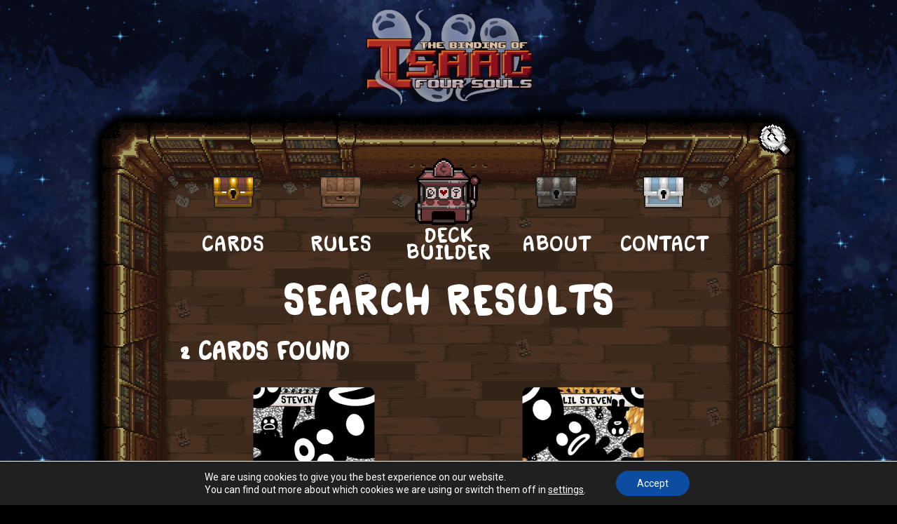

--- FILE ---
content_type: text/html; charset=UTF-8
request_url: https://foursouls.com/card-search/?franchise=tfcuk
body_size: 16892
content:
<!DOCTYPE html PUBLIC "-//W3C//DTD XHTML 1.0 Transitional//EN" "http://www.w3.org/TR/xhtml1/DTD/xhtml1-transitional.dtd">
<html xmlns="http://www.w3.org/1999/xhtml"  lang="en">
<head>
<meta http-equiv="Content-Type" content="text/html; charset=utf-8" />
<meta name="robots" content="index, follow" />
<meta name="revisit-after" content="7 days" />
<meta name="web_author" content="Four Souls Card Repository" />
<meta name="rating" content="safe for kids" />
<meta name="language" content="english" />
<meta name="generator" content="dreamweaver" />
<meta name="distribution" content="global" />
<meta name="copyright" content="Four Souls Card Repository" />
<meta name="author" content="Four Souls Card Repository" />
<meta name="viewport" content="width=device-width, initial-scale=1" />
<meta http-equiv="Cache-control" content="public">




<link rel="apple-touch-icon" sizes="180x180" href="https://foursouls.com/wp-content/themes/foursouls/assets/favicons/apple-touch-icon.png">
<link rel="icon" type="image/png" sizes="32x32" href="https://foursouls.com/wp-content/themes/foursouls/assets/favicons/favicon-32x32.png">
<link rel="icon" type="image/png" sizes="192x192" href="https://foursouls.com/wp-content/themes/foursouls/assets/favicons/android-chrome-192x192.png">
<link rel="icon" type="image/png" sizes="16x16" href="https://foursouls.com/wp-content/themes/foursouls/assets/favicons/favicon-16x16.png">
<link rel="manifest" href="https://foursouls.com/wp-content/themes/foursouls/assets/favicons/site.webmanifest">
<link rel="mask-icon" href="https://foursouls.com/wp-content/themes/foursouls/assets/favicons/safari-pinned-tab.svg" color="#296296">
<link rel="shortcut icon" href="https://foursouls.com/wp-content/themes/foursouls/assets/favicons/favicon.ico">
<meta name="apple-mobile-web-app-title" content="Four Souls Card Repo">
<meta name="application-name" content="Four Souls Card Repo">
<meta name="msapplication-TileColor" content="#296296">
<meta name="msapplication-TileImage" content="https://foursouls.com/wp-content/themes/foursouls/assets/favicons/mstile-144x144.png">
<meta name="msapplication-config" content="https://foursouls.com/wp-content/themes/foursouls/assets/favicons/browserconfig.xml">
<meta name="theme-color" content="#296296">

<link rel="stylesheet" href="https://foursouls.com/wp-content/themes/foursouls/style.css?v=0.42" type="text/css" media="screen" />
<link rel="stylesheet" href="/wp-content/themes/foursouls/responsive-style.css" type="text/css" media="screen" />

<link rel="preconnect" href="https://fonts.googleapis.com">
<link rel="preconnect" href="https://fonts.gstatic.com" crossorigin>
<link href="https://fonts.googleapis.com/css2?family=Permanent+Marker&family=Roboto:ital,wght@0,100;0,300;0,400;0,500;0,700;0,900;1,100;1,300;1,400;1,500;1,700;1,900&display=swap" rel="stylesheet"> 	<style>img:is([sizes="auto" i], [sizes^="auto," i]) { contain-intrinsic-size: 3000px 1500px }</style>
	
		<!-- All in One SEO 4.8.9 - aioseo.com -->
		<title>Card Search - Four Souls</title>
	<meta name="robots" content="max-image-preview:large" />
	<link rel="canonical" href="https://foursouls.com/card-search/" />
	<meta name="generator" content="All in One SEO (AIOSEO) 4.8.9" />
		<meta property="og:locale" content="en_GB" />
		<meta property="og:site_name" content="Four Souls - A complete encyclopedic resource on all cards in The Binding of Isaac: Four Souls" />
		<meta property="og:type" content="article" />
		<meta property="og:title" content="Card Search - Four Souls" />
		<meta property="og:url" content="https://foursouls.com/card-search/" />
		<meta property="og:image" content="https://foursouls.com/wp-content/uploads/2021/10/FSCR_Official_Social_Thumb.png" />
		<meta property="og:image:secure_url" content="https://foursouls.com/wp-content/uploads/2021/10/FSCR_Official_Social_Thumb.png" />
		<meta property="og:image:width" content="1200" />
		<meta property="og:image:height" content="630" />
		<meta property="article:published_time" content="2021-07-07T10:31:22+00:00" />
		<meta property="article:modified_time" content="2021-07-22T13:06:19+00:00" />
		<meta name="twitter:card" content="summary_large_image" />
		<meta name="twitter:title" content="Card Search - Four Souls" />
		<meta name="twitter:image" content="https://foursouls.com/wp-content/uploads/2021/10/FSCR_Official_Social_Thumb.png" />
		<script type="application/ld+json" class="aioseo-schema">
			{"@context":"https:\/\/schema.org","@graph":[{"@type":"BreadcrumbList","@id":"https:\/\/foursouls.com\/card-search\/#breadcrumblist","itemListElement":[{"@type":"ListItem","@id":"https:\/\/foursouls.com#listItem","position":1,"name":"Home","item":"https:\/\/foursouls.com","nextItem":{"@type":"ListItem","@id":"https:\/\/foursouls.com\/card-search\/#listItem","name":"Card Search"}},{"@type":"ListItem","@id":"https:\/\/foursouls.com\/card-search\/#listItem","position":2,"name":"Card Search","previousItem":{"@type":"ListItem","@id":"https:\/\/foursouls.com#listItem","name":"Home"}}]},{"@type":"Organization","@id":"https:\/\/foursouls.com\/#organization","name":"Four Souls Card Repository","description":"A complete encyclopedic resource on all cards in The Binding of Isaac: Four Souls","url":"https:\/\/foursouls.com\/","logo":{"@type":"ImageObject","url":"https:\/\/foursouls.com\/wp-content\/uploads\/2021\/10\/FourSoulsLogo-1.png","@id":"https:\/\/foursouls.com\/card-search\/#organizationLogo","width":1920,"height":1095},"image":{"@id":"https:\/\/foursouls.com\/card-search\/#organizationLogo"}},{"@type":"WebPage","@id":"https:\/\/foursouls.com\/card-search\/#webpage","url":"https:\/\/foursouls.com\/card-search\/","name":"Card Search - Four Souls","inLanguage":"en-GB","isPartOf":{"@id":"https:\/\/foursouls.com\/#website"},"breadcrumb":{"@id":"https:\/\/foursouls.com\/card-search\/#breadcrumblist"},"datePublished":"2021-07-07T10:31:22+00:00","dateModified":"2021-07-22T13:06:19+00:00"},{"@type":"WebSite","@id":"https:\/\/foursouls.com\/#website","url":"https:\/\/foursouls.com\/","name":"Four Souls","description":"A complete encyclopedic resource on all cards in The Binding of Isaac: Four Souls","inLanguage":"en-GB","publisher":{"@id":"https:\/\/foursouls.com\/#organization"}}]}
		</script>
		<!-- All in One SEO -->

<link rel="alternate" type="application/rss+xml" title="Four Souls &raquo; Feed" href="https://foursouls.com/feed/" />
<link rel='stylesheet' id='wp-block-library-css' href='https://foursouls.com/wp-includes/css/dist/block-library/style.css?ver=1.0' type='text/css' media='all' />
<style id='classic-theme-styles-inline-css' type='text/css'>
/**
 * These rules are needed for backwards compatibility.
 * They should match the button element rules in the base theme.json file.
 */
.wp-block-button__link {
	color: #ffffff;
	background-color: #32373c;
	border-radius: 9999px; /* 100% causes an oval, but any explicit but really high value retains the pill shape. */

	/* This needs a low specificity so it won't override the rules from the button element if defined in theme.json. */
	box-shadow: none;
	text-decoration: none;

	/* The extra 2px are added to size solids the same as the outline versions.*/
	padding: calc(0.667em + 2px) calc(1.333em + 2px);

	font-size: 1.125em;
}

.wp-block-file__button {
	background: #32373c;
	color: #ffffff;
	text-decoration: none;
}

</style>
<style id='global-styles-inline-css' type='text/css'>
:root{--wp--preset--aspect-ratio--square: 1;--wp--preset--aspect-ratio--4-3: 4/3;--wp--preset--aspect-ratio--3-4: 3/4;--wp--preset--aspect-ratio--3-2: 3/2;--wp--preset--aspect-ratio--2-3: 2/3;--wp--preset--aspect-ratio--16-9: 16/9;--wp--preset--aspect-ratio--9-16: 9/16;--wp--preset--color--black: #000000;--wp--preset--color--cyan-bluish-gray: #abb8c3;--wp--preset--color--white: #ffffff;--wp--preset--color--pale-pink: #f78da7;--wp--preset--color--vivid-red: #cf2e2e;--wp--preset--color--luminous-vivid-orange: #ff6900;--wp--preset--color--luminous-vivid-amber: #fcb900;--wp--preset--color--light-green-cyan: #7bdcb5;--wp--preset--color--vivid-green-cyan: #00d084;--wp--preset--color--pale-cyan-blue: #8ed1fc;--wp--preset--color--vivid-cyan-blue: #0693e3;--wp--preset--color--vivid-purple: #9b51e0;--wp--preset--gradient--vivid-cyan-blue-to-vivid-purple: linear-gradient(135deg,rgba(6,147,227,1) 0%,rgb(155,81,224) 100%);--wp--preset--gradient--light-green-cyan-to-vivid-green-cyan: linear-gradient(135deg,rgb(122,220,180) 0%,rgb(0,208,130) 100%);--wp--preset--gradient--luminous-vivid-amber-to-luminous-vivid-orange: linear-gradient(135deg,rgba(252,185,0,1) 0%,rgba(255,105,0,1) 100%);--wp--preset--gradient--luminous-vivid-orange-to-vivid-red: linear-gradient(135deg,rgba(255,105,0,1) 0%,rgb(207,46,46) 100%);--wp--preset--gradient--very-light-gray-to-cyan-bluish-gray: linear-gradient(135deg,rgb(238,238,238) 0%,rgb(169,184,195) 100%);--wp--preset--gradient--cool-to-warm-spectrum: linear-gradient(135deg,rgb(74,234,220) 0%,rgb(151,120,209) 20%,rgb(207,42,186) 40%,rgb(238,44,130) 60%,rgb(251,105,98) 80%,rgb(254,248,76) 100%);--wp--preset--gradient--blush-light-purple: linear-gradient(135deg,rgb(255,206,236) 0%,rgb(152,150,240) 100%);--wp--preset--gradient--blush-bordeaux: linear-gradient(135deg,rgb(254,205,165) 0%,rgb(254,45,45) 50%,rgb(107,0,62) 100%);--wp--preset--gradient--luminous-dusk: linear-gradient(135deg,rgb(255,203,112) 0%,rgb(199,81,192) 50%,rgb(65,88,208) 100%);--wp--preset--gradient--pale-ocean: linear-gradient(135deg,rgb(255,245,203) 0%,rgb(182,227,212) 50%,rgb(51,167,181) 100%);--wp--preset--gradient--electric-grass: linear-gradient(135deg,rgb(202,248,128) 0%,rgb(113,206,126) 100%);--wp--preset--gradient--midnight: linear-gradient(135deg,rgb(2,3,129) 0%,rgb(40,116,252) 100%);--wp--preset--font-size--small: 13px;--wp--preset--font-size--medium: 20px;--wp--preset--font-size--large: 36px;--wp--preset--font-size--x-large: 42px;--wp--preset--spacing--20: 0.44rem;--wp--preset--spacing--30: 0.67rem;--wp--preset--spacing--40: 1rem;--wp--preset--spacing--50: 1.5rem;--wp--preset--spacing--60: 2.25rem;--wp--preset--spacing--70: 3.38rem;--wp--preset--spacing--80: 5.06rem;--wp--preset--shadow--natural: 6px 6px 9px rgba(0, 0, 0, 0.2);--wp--preset--shadow--deep: 12px 12px 50px rgba(0, 0, 0, 0.4);--wp--preset--shadow--sharp: 6px 6px 0px rgba(0, 0, 0, 0.2);--wp--preset--shadow--outlined: 6px 6px 0px -3px rgba(255, 255, 255, 1), 6px 6px rgba(0, 0, 0, 1);--wp--preset--shadow--crisp: 6px 6px 0px rgba(0, 0, 0, 1);}:where(.is-layout-flex){gap: 0.5em;}:where(.is-layout-grid){gap: 0.5em;}body .is-layout-flex{display: flex;}.is-layout-flex{flex-wrap: wrap;align-items: center;}.is-layout-flex > :is(*, div){margin: 0;}body .is-layout-grid{display: grid;}.is-layout-grid > :is(*, div){margin: 0;}:where(.wp-block-columns.is-layout-flex){gap: 2em;}:where(.wp-block-columns.is-layout-grid){gap: 2em;}:where(.wp-block-post-template.is-layout-flex){gap: 1.25em;}:where(.wp-block-post-template.is-layout-grid){gap: 1.25em;}.has-black-color{color: var(--wp--preset--color--black) !important;}.has-cyan-bluish-gray-color{color: var(--wp--preset--color--cyan-bluish-gray) !important;}.has-white-color{color: var(--wp--preset--color--white) !important;}.has-pale-pink-color{color: var(--wp--preset--color--pale-pink) !important;}.has-vivid-red-color{color: var(--wp--preset--color--vivid-red) !important;}.has-luminous-vivid-orange-color{color: var(--wp--preset--color--luminous-vivid-orange) !important;}.has-luminous-vivid-amber-color{color: var(--wp--preset--color--luminous-vivid-amber) !important;}.has-light-green-cyan-color{color: var(--wp--preset--color--light-green-cyan) !important;}.has-vivid-green-cyan-color{color: var(--wp--preset--color--vivid-green-cyan) !important;}.has-pale-cyan-blue-color{color: var(--wp--preset--color--pale-cyan-blue) !important;}.has-vivid-cyan-blue-color{color: var(--wp--preset--color--vivid-cyan-blue) !important;}.has-vivid-purple-color{color: var(--wp--preset--color--vivid-purple) !important;}.has-black-background-color{background-color: var(--wp--preset--color--black) !important;}.has-cyan-bluish-gray-background-color{background-color: var(--wp--preset--color--cyan-bluish-gray) !important;}.has-white-background-color{background-color: var(--wp--preset--color--white) !important;}.has-pale-pink-background-color{background-color: var(--wp--preset--color--pale-pink) !important;}.has-vivid-red-background-color{background-color: var(--wp--preset--color--vivid-red) !important;}.has-luminous-vivid-orange-background-color{background-color: var(--wp--preset--color--luminous-vivid-orange) !important;}.has-luminous-vivid-amber-background-color{background-color: var(--wp--preset--color--luminous-vivid-amber) !important;}.has-light-green-cyan-background-color{background-color: var(--wp--preset--color--light-green-cyan) !important;}.has-vivid-green-cyan-background-color{background-color: var(--wp--preset--color--vivid-green-cyan) !important;}.has-pale-cyan-blue-background-color{background-color: var(--wp--preset--color--pale-cyan-blue) !important;}.has-vivid-cyan-blue-background-color{background-color: var(--wp--preset--color--vivid-cyan-blue) !important;}.has-vivid-purple-background-color{background-color: var(--wp--preset--color--vivid-purple) !important;}.has-black-border-color{border-color: var(--wp--preset--color--black) !important;}.has-cyan-bluish-gray-border-color{border-color: var(--wp--preset--color--cyan-bluish-gray) !important;}.has-white-border-color{border-color: var(--wp--preset--color--white) !important;}.has-pale-pink-border-color{border-color: var(--wp--preset--color--pale-pink) !important;}.has-vivid-red-border-color{border-color: var(--wp--preset--color--vivid-red) !important;}.has-luminous-vivid-orange-border-color{border-color: var(--wp--preset--color--luminous-vivid-orange) !important;}.has-luminous-vivid-amber-border-color{border-color: var(--wp--preset--color--luminous-vivid-amber) !important;}.has-light-green-cyan-border-color{border-color: var(--wp--preset--color--light-green-cyan) !important;}.has-vivid-green-cyan-border-color{border-color: var(--wp--preset--color--vivid-green-cyan) !important;}.has-pale-cyan-blue-border-color{border-color: var(--wp--preset--color--pale-cyan-blue) !important;}.has-vivid-cyan-blue-border-color{border-color: var(--wp--preset--color--vivid-cyan-blue) !important;}.has-vivid-purple-border-color{border-color: var(--wp--preset--color--vivid-purple) !important;}.has-vivid-cyan-blue-to-vivid-purple-gradient-background{background: var(--wp--preset--gradient--vivid-cyan-blue-to-vivid-purple) !important;}.has-light-green-cyan-to-vivid-green-cyan-gradient-background{background: var(--wp--preset--gradient--light-green-cyan-to-vivid-green-cyan) !important;}.has-luminous-vivid-amber-to-luminous-vivid-orange-gradient-background{background: var(--wp--preset--gradient--luminous-vivid-amber-to-luminous-vivid-orange) !important;}.has-luminous-vivid-orange-to-vivid-red-gradient-background{background: var(--wp--preset--gradient--luminous-vivid-orange-to-vivid-red) !important;}.has-very-light-gray-to-cyan-bluish-gray-gradient-background{background: var(--wp--preset--gradient--very-light-gray-to-cyan-bluish-gray) !important;}.has-cool-to-warm-spectrum-gradient-background{background: var(--wp--preset--gradient--cool-to-warm-spectrum) !important;}.has-blush-light-purple-gradient-background{background: var(--wp--preset--gradient--blush-light-purple) !important;}.has-blush-bordeaux-gradient-background{background: var(--wp--preset--gradient--blush-bordeaux) !important;}.has-luminous-dusk-gradient-background{background: var(--wp--preset--gradient--luminous-dusk) !important;}.has-pale-ocean-gradient-background{background: var(--wp--preset--gradient--pale-ocean) !important;}.has-electric-grass-gradient-background{background: var(--wp--preset--gradient--electric-grass) !important;}.has-midnight-gradient-background{background: var(--wp--preset--gradient--midnight) !important;}.has-small-font-size{font-size: var(--wp--preset--font-size--small) !important;}.has-medium-font-size{font-size: var(--wp--preset--font-size--medium) !important;}.has-large-font-size{font-size: var(--wp--preset--font-size--large) !important;}.has-x-large-font-size{font-size: var(--wp--preset--font-size--x-large) !important;}
:where(.wp-block-post-template.is-layout-flex){gap: 1.25em;}:where(.wp-block-post-template.is-layout-grid){gap: 1.25em;}
:where(.wp-block-columns.is-layout-flex){gap: 2em;}:where(.wp-block-columns.is-layout-grid){gap: 2em;}
:root :where(.wp-block-pullquote){font-size: 1.5em;line-height: 1.6;}
</style>
<link rel='stylesheet' id='responsive-lightbox-swipebox-css' href='https://foursouls.com/wp-content/plugins/responsive-lightbox/assets/swipebox/swipebox.css?ver=1.0' type='text/css' media='all' />
<link rel='stylesheet' id='dflip-style-css' href='https://foursouls.com/wp-content/plugins/3d-flipbook-dflip-lite/assets/css/dflip.min.css?ver=1.0' type='text/css' media='all' />
<link rel='stylesheet' id='moove_gdpr_frontend-css' href='https://foursouls.com/wp-content/plugins/gdpr-cookie-compliance/dist/styles/gdpr-main-nf.css?ver=1.0' type='text/css' media='all' />
<style id='moove_gdpr_frontend-inline-css' type='text/css'>
				#moove_gdpr_cookie_modal .moove-gdpr-modal-content .moove-gdpr-tab-main h3.tab-title, 
				#moove_gdpr_cookie_modal .moove-gdpr-modal-content .moove-gdpr-tab-main span.tab-title,
				#moove_gdpr_cookie_modal .moove-gdpr-modal-content .moove-gdpr-modal-left-content #moove-gdpr-menu li a, 
				#moove_gdpr_cookie_modal .moove-gdpr-modal-content .moove-gdpr-modal-left-content #moove-gdpr-menu li button,
				#moove_gdpr_cookie_modal .moove-gdpr-modal-content .moove-gdpr-modal-left-content .moove-gdpr-branding-cnt a,
				#moove_gdpr_cookie_modal .moove-gdpr-modal-content .moove-gdpr-modal-footer-content .moove-gdpr-button-holder a.mgbutton, 
				#moove_gdpr_cookie_modal .moove-gdpr-modal-content .moove-gdpr-modal-footer-content .moove-gdpr-button-holder button.mgbutton,
				#moove_gdpr_cookie_modal .cookie-switch .cookie-slider:after, 
				#moove_gdpr_cookie_modal .cookie-switch .slider:after, 
				#moove_gdpr_cookie_modal .switch .cookie-slider:after, 
				#moove_gdpr_cookie_modal .switch .slider:after,
				#moove_gdpr_cookie_info_bar .moove-gdpr-info-bar-container .moove-gdpr-info-bar-content p, 
				#moove_gdpr_cookie_info_bar .moove-gdpr-info-bar-container .moove-gdpr-info-bar-content p a,
				#moove_gdpr_cookie_info_bar .moove-gdpr-info-bar-container .moove-gdpr-info-bar-content a.mgbutton, 
				#moove_gdpr_cookie_info_bar .moove-gdpr-info-bar-container .moove-gdpr-info-bar-content button.mgbutton,
				#moove_gdpr_cookie_modal .moove-gdpr-modal-content .moove-gdpr-tab-main .moove-gdpr-tab-main-content h1, 
				#moove_gdpr_cookie_modal .moove-gdpr-modal-content .moove-gdpr-tab-main .moove-gdpr-tab-main-content h2, 
				#moove_gdpr_cookie_modal .moove-gdpr-modal-content .moove-gdpr-tab-main .moove-gdpr-tab-main-content h3, 
				#moove_gdpr_cookie_modal .moove-gdpr-modal-content .moove-gdpr-tab-main .moove-gdpr-tab-main-content h4, 
				#moove_gdpr_cookie_modal .moove-gdpr-modal-content .moove-gdpr-tab-main .moove-gdpr-tab-main-content h5, 
				#moove_gdpr_cookie_modal .moove-gdpr-modal-content .moove-gdpr-tab-main .moove-gdpr-tab-main-content h6,
				#moove_gdpr_cookie_modal .moove-gdpr-modal-content.moove_gdpr_modal_theme_v2 .moove-gdpr-modal-title .tab-title,
				#moove_gdpr_cookie_modal .moove-gdpr-modal-content.moove_gdpr_modal_theme_v2 .moove-gdpr-tab-main h3.tab-title, 
				#moove_gdpr_cookie_modal .moove-gdpr-modal-content.moove_gdpr_modal_theme_v2 .moove-gdpr-tab-main span.tab-title,
				#moove_gdpr_cookie_modal .moove-gdpr-modal-content.moove_gdpr_modal_theme_v2 .moove-gdpr-branding-cnt a {
					font-weight: inherit				}
			#moove_gdpr_cookie_modal,#moove_gdpr_cookie_info_bar,.gdpr_cookie_settings_shortcode_content{font-family:inherit}#moove_gdpr_save_popup_settings_button{background-color:#373737;color:#fff}#moove_gdpr_save_popup_settings_button:hover{background-color:#000}#moove_gdpr_cookie_info_bar .moove-gdpr-info-bar-container .moove-gdpr-info-bar-content a.mgbutton,#moove_gdpr_cookie_info_bar .moove-gdpr-info-bar-container .moove-gdpr-info-bar-content button.mgbutton{background-color:#0c4da2}#moove_gdpr_cookie_modal .moove-gdpr-modal-content .moove-gdpr-modal-footer-content .moove-gdpr-button-holder a.mgbutton,#moove_gdpr_cookie_modal .moove-gdpr-modal-content .moove-gdpr-modal-footer-content .moove-gdpr-button-holder button.mgbutton,.gdpr_cookie_settings_shortcode_content .gdpr-shr-button.button-green{background-color:#0c4da2;border-color:#0c4da2}#moove_gdpr_cookie_modal .moove-gdpr-modal-content .moove-gdpr-modal-footer-content .moove-gdpr-button-holder a.mgbutton:hover,#moove_gdpr_cookie_modal .moove-gdpr-modal-content .moove-gdpr-modal-footer-content .moove-gdpr-button-holder button.mgbutton:hover,.gdpr_cookie_settings_shortcode_content .gdpr-shr-button.button-green:hover{background-color:#fff;color:#0c4da2}#moove_gdpr_cookie_modal .moove-gdpr-modal-content .moove-gdpr-modal-close i,#moove_gdpr_cookie_modal .moove-gdpr-modal-content .moove-gdpr-modal-close span.gdpr-icon{background-color:#0c4da2;border:1px solid #0c4da2}#moove_gdpr_cookie_info_bar span.moove-gdpr-infobar-allow-all.focus-g,#moove_gdpr_cookie_info_bar span.moove-gdpr-infobar-allow-all:focus,#moove_gdpr_cookie_info_bar button.moove-gdpr-infobar-allow-all.focus-g,#moove_gdpr_cookie_info_bar button.moove-gdpr-infobar-allow-all:focus,#moove_gdpr_cookie_info_bar span.moove-gdpr-infobar-reject-btn.focus-g,#moove_gdpr_cookie_info_bar span.moove-gdpr-infobar-reject-btn:focus,#moove_gdpr_cookie_info_bar button.moove-gdpr-infobar-reject-btn.focus-g,#moove_gdpr_cookie_info_bar button.moove-gdpr-infobar-reject-btn:focus,#moove_gdpr_cookie_info_bar span.change-settings-button.focus-g,#moove_gdpr_cookie_info_bar span.change-settings-button:focus,#moove_gdpr_cookie_info_bar button.change-settings-button.focus-g,#moove_gdpr_cookie_info_bar button.change-settings-button:focus{-webkit-box-shadow:0 0 1px 3px #0c4da2;-moz-box-shadow:0 0 1px 3px #0c4da2;box-shadow:0 0 1px 3px #0c4da2}#moove_gdpr_cookie_modal .moove-gdpr-modal-content .moove-gdpr-modal-close i:hover,#moove_gdpr_cookie_modal .moove-gdpr-modal-content .moove-gdpr-modal-close span.gdpr-icon:hover,#moove_gdpr_cookie_info_bar span[data-href]>u.change-settings-button{color:#0c4da2}#moove_gdpr_cookie_modal .moove-gdpr-modal-content .moove-gdpr-modal-left-content #moove-gdpr-menu li.menu-item-selected a span.gdpr-icon,#moove_gdpr_cookie_modal .moove-gdpr-modal-content .moove-gdpr-modal-left-content #moove-gdpr-menu li.menu-item-selected button span.gdpr-icon{color:inherit}#moove_gdpr_cookie_modal .moove-gdpr-modal-content .moove-gdpr-modal-left-content #moove-gdpr-menu li a span.gdpr-icon,#moove_gdpr_cookie_modal .moove-gdpr-modal-content .moove-gdpr-modal-left-content #moove-gdpr-menu li button span.gdpr-icon{color:inherit}#moove_gdpr_cookie_modal .gdpr-acc-link{line-height:0;font-size:0;color:transparent;position:absolute}#moove_gdpr_cookie_modal .moove-gdpr-modal-content .moove-gdpr-modal-close:hover i,#moove_gdpr_cookie_modal .moove-gdpr-modal-content .moove-gdpr-modal-left-content #moove-gdpr-menu li a,#moove_gdpr_cookie_modal .moove-gdpr-modal-content .moove-gdpr-modal-left-content #moove-gdpr-menu li button,#moove_gdpr_cookie_modal .moove-gdpr-modal-content .moove-gdpr-modal-left-content #moove-gdpr-menu li button i,#moove_gdpr_cookie_modal .moove-gdpr-modal-content .moove-gdpr-modal-left-content #moove-gdpr-menu li a i,#moove_gdpr_cookie_modal .moove-gdpr-modal-content .moove-gdpr-tab-main .moove-gdpr-tab-main-content a:hover,#moove_gdpr_cookie_info_bar.moove-gdpr-dark-scheme .moove-gdpr-info-bar-container .moove-gdpr-info-bar-content a.mgbutton:hover,#moove_gdpr_cookie_info_bar.moove-gdpr-dark-scheme .moove-gdpr-info-bar-container .moove-gdpr-info-bar-content button.mgbutton:hover,#moove_gdpr_cookie_info_bar.moove-gdpr-dark-scheme .moove-gdpr-info-bar-container .moove-gdpr-info-bar-content a:hover,#moove_gdpr_cookie_info_bar.moove-gdpr-dark-scheme .moove-gdpr-info-bar-container .moove-gdpr-info-bar-content button:hover,#moove_gdpr_cookie_info_bar.moove-gdpr-dark-scheme .moove-gdpr-info-bar-container .moove-gdpr-info-bar-content span.change-settings-button:hover,#moove_gdpr_cookie_info_bar.moove-gdpr-dark-scheme .moove-gdpr-info-bar-container .moove-gdpr-info-bar-content button.change-settings-button:hover,#moove_gdpr_cookie_info_bar.moove-gdpr-dark-scheme .moove-gdpr-info-bar-container .moove-gdpr-info-bar-content u.change-settings-button:hover,#moove_gdpr_cookie_info_bar span[data-href]>u.change-settings-button,#moove_gdpr_cookie_info_bar.moove-gdpr-dark-scheme .moove-gdpr-info-bar-container .moove-gdpr-info-bar-content a.mgbutton.focus-g,#moove_gdpr_cookie_info_bar.moove-gdpr-dark-scheme .moove-gdpr-info-bar-container .moove-gdpr-info-bar-content button.mgbutton.focus-g,#moove_gdpr_cookie_info_bar.moove-gdpr-dark-scheme .moove-gdpr-info-bar-container .moove-gdpr-info-bar-content a.focus-g,#moove_gdpr_cookie_info_bar.moove-gdpr-dark-scheme .moove-gdpr-info-bar-container .moove-gdpr-info-bar-content button.focus-g,#moove_gdpr_cookie_info_bar.moove-gdpr-dark-scheme .moove-gdpr-info-bar-container .moove-gdpr-info-bar-content a.mgbutton:focus,#moove_gdpr_cookie_info_bar.moove-gdpr-dark-scheme .moove-gdpr-info-bar-container .moove-gdpr-info-bar-content button.mgbutton:focus,#moove_gdpr_cookie_info_bar.moove-gdpr-dark-scheme .moove-gdpr-info-bar-container .moove-gdpr-info-bar-content a:focus,#moove_gdpr_cookie_info_bar.moove-gdpr-dark-scheme .moove-gdpr-info-bar-container .moove-gdpr-info-bar-content button:focus,#moove_gdpr_cookie_info_bar.moove-gdpr-dark-scheme .moove-gdpr-info-bar-container .moove-gdpr-info-bar-content span.change-settings-button.focus-g,span.change-settings-button:focus,button.change-settings-button.focus-g,button.change-settings-button:focus,#moove_gdpr_cookie_info_bar.moove-gdpr-dark-scheme .moove-gdpr-info-bar-container .moove-gdpr-info-bar-content u.change-settings-button.focus-g,#moove_gdpr_cookie_info_bar.moove-gdpr-dark-scheme .moove-gdpr-info-bar-container .moove-gdpr-info-bar-content u.change-settings-button:focus{color:#0c4da2}#moove_gdpr_cookie_modal .moove-gdpr-branding.focus-g span,#moove_gdpr_cookie_modal .moove-gdpr-modal-content .moove-gdpr-tab-main a.focus-g,#moove_gdpr_cookie_modal .moove-gdpr-modal-content .moove-gdpr-tab-main .gdpr-cd-details-toggle.focus-g{color:#0c4da2}#moove_gdpr_cookie_modal.gdpr_lightbox-hide{display:none}
</style>
<script type="text/javascript" src="https://foursouls.com/wp-includes/js/jquery/jquery.js?ver=3.7.1" id="jquery-core-js"></script>
<script type="text/javascript" src="https://foursouls.com/wp-includes/js/jquery/jquery-migrate.js?ver=3.4.1" id="jquery-migrate-js"></script>
<script type="text/javascript" src="https://foursouls.com/wp-content/plugins/responsive-lightbox/assets/swipebox/jquery.swipebox.js?ver=1.5.2" id="responsive-lightbox-swipebox-js"></script>
<script type="text/javascript" src="https://foursouls.com/wp-includes/js/underscore.min.js?ver=1.13.7" id="underscore-js"></script>
<script type="text/javascript" src="https://foursouls.com/wp-content/plugins/responsive-lightbox/assets/infinitescroll/infinite-scroll.pkgd.js?ver=4.0.1" id="responsive-lightbox-infinite-scroll-js"></script>
<script type="text/javascript" id="responsive-lightbox-js-before">
/* <![CDATA[ */
var rlArgs = {"script":"swipebox","selector":"lightbox","customEvents":"","activeGalleries":true,"animation":true,"hideCloseButtonOnMobile":false,"removeBarsOnMobile":false,"hideBars":true,"hideBarsDelay":5000,"videoMaxWidth":1080,"useSVG":true,"loopAtEnd":false,"woocommerce_gallery":false,"ajaxurl":"https:\/\/foursouls.com\/wp-admin\/admin-ajax.php","nonce":"726f118a2e","preview":false,"postId":1564,"scriptExtension":false};
/* ]]> */
</script>
<script type="text/javascript" src="https://foursouls.com/wp-content/plugins/responsive-lightbox/js/front.js?ver=2.5.3" id="responsive-lightbox-js"></script>
<link rel="alternate" title="oEmbed (JSON)" type="application/json+oembed" href="https://foursouls.com/wp-json/oembed/1.0/embed?url=https%3A%2F%2Ffoursouls.com%2Fcard-search%2F" />
<link rel="alternate" title="oEmbed (XML)" type="text/xml+oembed" href="https://foursouls.com/wp-json/oembed/1.0/embed?url=https%3A%2F%2Ffoursouls.com%2Fcard-search%2F&#038;format=xml" />
<noscript><style>.lazyload[data-src]{display:none !important;}</style></noscript><style>.lazyload{background-image:none !important;}.lazyload:before{background-image:none !important;}</style>		<style type="text/css" id="wp-custom-css">
			.rulesHeader {
	margin-left: 24px;
	margin-top: -20px;
	font-family: PermanentMarker, sans-serif;
  color: #FFF;
  text-shadow:
    -1px -1px 0 #000,
     0   -1px 0 #000,
     1px -1px 0 #000,
     1px  0   0 #000,
     1px  1px 0 #000,
     0    1px 0 #000,
    -1px  1px 0 #000,
    -1px  0   0 #000;
	position: absolute;
}

.textBorder, .textTitle {
   border-style: solid;
   border-width: thick;
   border-color: #30221d;
	 padding-top: 20px;
 	 padding-bottom: 20px;
	 padding-left: 20px;
	 padding-right: 20px;
	 border-radius: 8px;
	 background-color: #ceb4a3;
 	 color: #000;
	 font-family: Roboto;
	 margin-bottom: 50px;
   margin-top: 50px;	
}

.textLinks a {
	color: #000;
	text-decoration: none;
}

.textLinks a:hover {
     color: #000;
     text-decoration: underline;
}		</style>
		</head>
<body data-rsssl=1 class="wp-singular page-template-default page page-id-1564 wp-theme-foursouls" >
<header class="container">
<a href="/" id="LogoImgLink"><img id="LogoImg" class="aligncenter size-medium lazyload" src="[data-uri]" alt="Four Souls Logo" width="526" height="300" data-src="/wp-content/uploads/2022/03/FourSoulsLogo-1024x584.png" decoding="async" data-eio-rwidth="1024" data-eio-rheight="584" /><noscript><img id="LogoImg" class="aligncenter size-medium" src="/wp-content/uploads/2022/03/FourSoulsLogo-1024x584.png" alt="Four Souls Logo" width="526" height="300" data-eio="l" /></noscript></a>
</header>
<div class="container" id="PageContent">
<img class="borderStitchimgRight borderStitchimgTop lazyload" class="borderStitchimgRight borderStitchimgTop lazyload" src="[data-uri]" alt="" width="90" height="137" data-src="/wp-content/uploads/2021/08/FourSoulsBorderFix.png" decoding="async" data-eio-rwidth="90" data-eio-rheight="137" /><noscript><img class="borderStitchimgRight borderStitchimgTop" class="pixelify" src="/wp-content/uploads/2021/08/FourSoulsBorderFix.png" alt="" width="90" height="137" data-eio="l" /></noscript> <img class="borderStitchimgLeft borderStitchimgTop lazyload" class="borderStitchimgLeft borderStitchimgTop lazyload" src="[data-uri]" alt="" width="90" height="137" data-src="/wp-content/uploads/2021/08/FourSoulsBorderFix.png" decoding="async" data-eio-rwidth="90" data-eio-rheight="137" /><noscript><img class="borderStitchimgLeft borderStitchimgTop" class="pixelify" src="/wp-content/uploads/2021/08/FourSoulsBorderFix.png" alt="" width="90" height="137" data-eio="l" /></noscript>  <img id="quickSearchIcon" class="pixelify lazyload" src="[data-uri]" alt="Quicksearch Visibility Toggle" tabindex="0" title="Quicksearch" data-src="/wp-content/uploads/2022/02/QuickSearchIcon.png" decoding="async" data-eio-rwidth="32" data-eio-rheight="32" /><noscript><img id="quickSearchIcon" class="pixelify" src="/wp-content/uploads/2022/02/QuickSearchIcon.png" alt="Quicksearch Visibility Toggle" tabindex="0" title="Quicksearch" data-eio="l" /></noscript>
  <img id="quickSearchIconBG" src="[data-uri]" alt="" data-src="/wp-content/uploads/2022/02/QuickSearchIconActive.png" decoding="async" class="lazyload" data-eio-rwidth="160" data-eio-rheight="160" /><noscript><img id="quickSearchIconBG" src="/wp-content/uploads/2022/02/QuickSearchIconActive.png" alt="" data-eio="l" /></noscript>
  <form method="get" id="card-quicksearchform" role="search" action="/card-search/">
    <div id="quickSearchBox">
		<div id="Cardsearch_QuickSearchText"><label for="QuickSearchText" class="screen-reader-text">Text:</label>
			<input id="QuickSearchText" name="searchtext" type="text" value="" placeholder="Search Text" />
		</div>
	<input class="formButton" type="submit" id="searchsubmit" value="Search" />
	</div>
</form>
<script>
  jQuery(document).ready(function($){
    function getCookie(name) {
      var cookieArr = document.cookie.split(";");
      for(var i = 0; i < cookieArr.length; i++) {
        var cookiePair = cookieArr[i].split("=");
        if(name == cookiePair[0].trim()) {
            return decodeURIComponent(cookiePair[1]);
        }
      }
      return null;
    }
    var quicksearch = getCookie("quicksearch");
    if(quicksearch == "open") {
      $("#quickSearchBox").toggleClass("quickSearchBoxActive");
      $("#quickSearchIconBG").toggleClass("quickSearchIconBGActive");
    }
    $("#quickSearchIcon").click(function() {
      $("#quickSearchBox").toggleClass("quickSearchBoxActive");
      $("#quickSearchIconBG").toggleClass("quickSearchIconBGActive");
      if ($("#quickSearchBox").hasClass("quickSearchBoxActive")) {document.cookie = "quicksearch=open;max-age=31536000; path=/";} else {document.cookie = "quicksearch=; max-age=1; path=/";}
    });
    $("#quickSearchIcon").keypress(function(event){
      var keycode = (event.keyCode ? event.keyCode : event.which);
      if(keycode == "13"){
        $("#quickSearchBox").toggleClass("quickSearchBoxActive");
        $("#quickSearchIconBG").toggleClass("quickSearchIconBGActive");
      if ($("#quickSearchBox").hasClass("quickSearchBoxActive")) {document.cookie = "quicksearch=open;max-age=31536000; path=/";} else {document.cookie = "quicksearch=; max-age=1; path=/";}
      }}
    );
  });
</script>
<div class="menu-main-menu-container"><ul id="menu-main-menu" class="menu"><li id="menu-item-132" class="goldchest menu-item menu-item-type-post_type menu-item-object-page menu-item-132"><a href="https://foursouls.com/cards/">Cards</a></li>
<li id="menu-item-133" class="woodchest menu-item menu-item-type-post_type menu-item-object-page menu-item-133"><a href="https://foursouls.com/rules/">Rules</a></li>
<li id="menu-item-140" class="slotmachine menu-item menu-item-type-post_type menu-item-object-page menu-item-140"><a href="https://foursouls.com/deckbuilder/">Deck Builder</a></li>
<li id="menu-item-135" class="dirtychest menu-item menu-item-type-post_type menu-item-object-page menu-item-135"><a href="https://foursouls.com/about-us/">About</a></li>
<li id="menu-item-134" class="holychest menu-item menu-item-type-post_type menu-item-object-page menu-item-134"><a href="https://foursouls.com/contact-us/">Contact</a></li>
</ul></div>    	<h1>Search Results</h1>
<h2>2 cards found</h2><div id="cardGrid"><div class="cardGridCell"><a href="https://foursouls.com/cards/rwz-steven/"><img src="[data-uri]" class="aligncenter wp-post-image lazyload" loading="lazy" alt="Steven" data-src="https://foursouls.com/wp-content/uploads/2022/01/rwz-steven-308x420.png" decoding="async" data-eio-rwidth="308" data-eio-rheight="420" /><noscript><img src="https://foursouls.com/wp-content/uploads/2022/01/rwz-steven-308x420.png" class="aligncenter wp-post-image" loading="lazy" alt="Steven" data-eio="l" /></noscript></a></div><div class="cardGridCell"><a href="https://foursouls.com/cards/rwz-lil_steven/"><img src="[data-uri]" class="aligncenter wp-post-image lazyload" loading="lazy" alt="Lil Steven" data-src="https://foursouls.com/wp-content/uploads/2022/01/rwz-lil_steven-308x420.png" decoding="async" data-eio-rwidth="308" data-eio-rheight="420" /><noscript><img src="https://foursouls.com/wp-content/uploads/2022/01/rwz-lil_steven-308x420.png" class="aligncenter wp-post-image" loading="lazy" alt="Lil Steven" data-eio="l" /></noscript></a></div></div><div id="CardsearchNav"></div><hr />
<h2>Advanced Card Search</h2>
<form method="get" id="card-searchform" role="search" action="/card-search/">
    <div id="cardSearchColumns">
		<div id="Cardsearch_SearchText"><label>Search Text:
			<input name="searchtext" type="text" value="" placeholder="Search Text" /></label>
		</div>
		<div id="Cardsearch_Origin"><label>Origin Set:
    		<select name="origin" id="Cardsearch_Origin_Select">
    		    <option value="">Please Select...</option>
    		    <option value="" disabled>--- CORE DECKS ---</option>
				<option value="b2" >Base Game V2</option>
				<option value="fsp2" >Four Souls+ V2</option>
				<option value="r" >Requiem</option>
				<option value="soi" >The Summer of Isaac</option>
				<option value="tena" >10th Anniversary</option>
    		    <option value="" disabled>--- PROMOTIONAL DECKS ---</option>
				<option value="g2" >Gold Box V2</option>
				<option value="rwz" >Requiem Warp Zone</option>
				<option value="aa" >Alt Art</option>
				<option value="t" >Target</option>
				<option value="gi" >Gish</option>
				<option value="tw" >Tapeworm</option>
				<option value="dk" >Dick Knots</option>
				<option value="ret" >Retro</option>
				<option value="gf" >G-Fuel</option>
				<option value="bum" >The Legend of Bum-bo!</option>
				<option value="box" >The Unboxing of Isaac</option>
				<option value="nen" >Nendroid</option>
				<option value="mew" >Mewgenics</option>
				<option value="p" >Promos</option>
    		    <option value="" disabled>--- EXTRAS ---</option>
				<option value="rebalance" >Rebalance Pack</option>
				<option value="blank" >Blank</option>
				<option value="challenge" >Challenges</option>
    		    <option value="" disabled>--- RETIRED DECKS ---</option>
    		    <option value="b" >Base Game V1</option>
				<option value="g" >Gold Box V1</option>
				<option value="fsp" >Four Souls+ V1</option>
    		    <option value="" disabled>--- COMPARISON SEARCHES ---</option>
    		    <option value="bb2" >Base Game V1+V2</option>
				<option value="gg2" >Gold Box V1+V2</option>
				<option value="fspfsp2" >Four Souls+ V1+V2</option>
    		</select></label>
		</div>
		<div id="Cardsearch_Card_Type"><label>Card Type:
    		<select name="card_type">
    		    <option value="">Please Select...</option>
				<option value="character" >Character</option>
				<option value="eternal" >Eternal Treasure</option>
				<option value="peternal" >↳ Passive Eternal Treasure</option>
				<option value="aeternal" >↳ Active Eternal Treasure</option>
				<option value="paideternal" >↳ Paid Eternal Treasure</option>
				<option value="oeternal" >↳ One-Use Eternal Treasure</option>
				<option value="seternal" >↳ Soul Eternal Treasure</option>
				<option value="treasure" >Treasure</option>
				<option value="ptreasure" >↳ Passive Treasure</option>
				<option value="atreasure" >↳ Active Treasure</option>
				<option value="paidtreasure" >↳ Paid Treasure</option>
				<option value="otreasure" >↳ One-Use Treasure</option>
				<option value="streasure" >↳ Soul Treasure</option>
				<option value="monster" >Monster</option>
				<option value="bmonster" >↳ Basic Monster</option>
				<option value="cmonster" >↳ Cursed Monster</option>
				<option value="hmonster" >↳ Holy Monster</option>
				<option value="chamonster" >↳ Charmed Monster</option>
				<option value="gevent" >↳ Good Event</option>
				<option value="bevent" >↳ Bad Event</option>
				<option value="curse" >↳ Curse</option>
				<option value="boss" >↳ Boss</option>
				<option value="epic" >↳ Epic Boss</option>
				<option value="loot" >Loot</option>
				<option value="cards" >↳ Cards</option>
				<option value="trinkets" >↳ Trinkets</option>
				<option value="pills" >↳ Pills</option>
				<option value="runes" >↳ Runes</option>
				<option value="butter" >↳ Butter Beans</option>
				<option value="bombs" >↳ Bombs</option>
				<option value="batteries" >↳ Batteries</option>
				<option value="keys" >↳ Keys</option>
				<option value="dice" >↳ Dice Shards</option>
				<option value="sheart" >↳ Soul Hearts</option>
				<option value="bheart" >↳ Black Hearts</option>
				<option value="sack" >↳ Sacks</option>
				<option value="lsoul" >↳ Lost Soul</option>
				<option value="money" >↳ Money</option>
				<option value="1c" >↳ ↳ 1 Cents</option>
				<option value="2c" >↳ ↳ 2 Cents</option>
				<option value="3c" >↳ ↳ 3 Cents</option>
				<option value="4c" >↳ ↳ 4 Cents</option>
				<option value="5c" >↳ ↳ Nickel</option>
				<option value="10c" >↳ ↳ Dime</option>
				<option value="wildcard" >↳ Wildcard</option>
				<option value="bsoul" >Bonus Soul</option>
				<option value="room" >Room</option>
				<option value="outside" >Extra</option>
			</select></label>
		</div>
		<div id="Cardsearch_Footnotes"><label>Card Footnotes:
    		<select name="card_footnotes" id="Cardsearch_Footnotes_Select">
    		    <option value="">Please Select...</option>
				<option value="a">Ambush</option>
				<option value="c">Curse</option>
				<option value="e">Eternal</option>
				<option value="g">Guppy</option>
				<option value="i">Indomitable</option>
				<option value="t">Trinket</option>
    		</select></label>
		</div>
		<div id="Cardsearch_3PP"><label>Minimum Players:
    		<select name="competitive_only" id="Cardsearch_3PP_Select">
    		    <option value="">Please Select...</option>
				<option value="0">Unrestricted</option>
				<option value="1">3P+ Only</option>
    		</select></label>
		</div>
		<div id="Cardsearch_Identical"><label>Hide Identical Cards:
    		<select name="identical">
        		<option value="yes" >Yes</option>
				<option value="no" >No</option>
			</select></label>
		</div>
		<div id="Cardsearch_Outdated"><label>Card Status:
    		<select name="cardstatus">
        		<option value="cur" >Current</option>
				<option value="ret" >Retired</option>
				<option value="con" >Concept</option>
				<option value="all" >All</option>
			</select></label>
		</div>
		<div id="Cardsearch_HoloCard"><label>Holo Status:
    		<select name="holo">
    		    <option value="">Please Select...</option>
        		<option value="all">All Holo</option>
				<option value="chance">Random Chance</option>
				<option value="none">None</option>
				<option value="unknown">Unknown</option>
			</select></label>
		</div>
		<div id="Cardsearch_PrintStatus"><label>Print Status:
    		<select name="printstatus">
    		    <option value="">Please Select...</option>
        		<option value="yes">In Print</option>
				<option value="no">Not In Print</option>
				<option value="planned">Planned</option>
				<option value="never">Never Printed</option>
			</select></label>
		</div>
		<div id="Cardsearch_Franchise"><label>Franchise Origin:
    		<select name="franchise" id="Cardsearch_Franchise_Select">
    		    <option value="">Please Select...</option>
				<option value="ao">Abe's Odyssey</option>
				<option value="au">Among Us</option>
				<option value="b">Blasphemous</option>
				<option value="biy">Baba Is You</option>
				<option value="c">Celeste</option>
				<option value="cah">Cyanide And Happiness</option>
				<option value="cc">Castle Crashers</option>
				<option value="cs">Cave Story</option>
				<option value="d">Dusk</option>
				<option value="dark">Darkest Dungeons</option>
				<option value="dd">Dicey Dungeons</option>
				<option value="ds">Don't Starve</option>
				<option value="etg">Enter The Gungeon</option>
				<option value="fnf">Friday Night Funkin'</option>
				<option value="gi">Gish</option>
				<option value="goi">Getting Over It</option>
				<option value="hk">Hollow Knight</option>
				<option value="hm">Hotline Miami</option>
				<option value="im">Isaac Memes</option>
				<option value="jthm">Johnny The Homicidal Maniac</option>
				<option value="kd">Kingdom Death</option>
				<option value="ng">Newgrounds</option>
				<option value="nt">Nuclear Throne</option>
				<option value="pg">Psycho Goreman</option>
				<option value="q">QWOP</option>
				<option value="ror">Risk Of Rain</option>
				<option value="s">Spelunky</option>
				<option value="spew">Spewer</option>
				<option value="sf">Salad Fingers</option>
				<option value="si">Self Insert</option>
				<option value="sn">Subnautica</option>
				<option value="sts">Slay The Spire</option>
				<option value="t">Towerfall</option>
				<option value="tein">The End Is Nigh</option>
				<option value="tfcuk" selected="selected">Time Fcuk</option>
				<option value="tjae">ToeJam And Earl</option>
				<option value="tlob">The Legend of Bumbo</option>
				<option value="tr">The Room</option>
				<option value="v">VVVVVV</option>
    		</select></label>
		</div>
		<div id="Cardsearch_FullArtist"><label>Full Artist:
    		<select name="fullartist" id="Cardsearch_FullArtist_Select">
    		    <option value="">Please Select...</option>
    		    <option value="" disabled>--- MAIN ARTISTS ---</option>
				<option value="ham" >Hamberry</option>
				<option value="kf" >KrystalFlamingo</option>
				<option value="ttm" >TikaratheMew</option>
				<option value="ya" >Yazawa Akio</option>
    		    <option value="" disabled>--- GUEST ARTISTS ---</option>
				<option value="16b" >16Bits of Glass</option>
				<option value="ae" >ArtEgg</option>
				<option value="ag" >Agnes Garbowska</option>
				<option value="ah" >Alex Hicks</option>
				<option value="amb" >Amber</option>
				<option value="aw" >Amy Weber</option>
				<option value="bis" >Biscocho</option>
				<option value="bj" >Bradley James</option>
				<option value="bp" >Brian Patterson</option>
				<option value="cd" >Carles_Dalmau</option>
				<option value="ch" >Cpt. Hardluck</option>
				<option value="cwc" >Christine Chandler</option>
				<option value="dc" >Dave Correia</option>
				<option value="dd" >Dolldrums</option>
				<option value="df" >David Firth</option>
				<option value="dp" >Dan Paladin</option>
				<option value="dr" >Dave Rapoza</option>
				<option value="dracf" >DraculaFetus</option>
				<option value="dy" >Derek Yu</option>
				<option value="ec" >Enrique Carmena</option>
				<option value="ef" >Zach (Extra Fabulous)</option>
				<option value="es" >Elvis Salado</option>
				<option value="foc" >Flork Of Cows</option>
				<option value="gob" >Gobo</option>
				<option value="imm" >Isaac Middlemiss</option>
				<option value="jag" >Jag Mackenzie</option>
				<option value="jlm" >Jonathan La Mantia</option>
				<option value="jp" >Jimbo Phillips</option>
				<option value="js" >Jamie Shannon</option>
				<option value="jsc" >Jimmy ScreamerClauz</option>
				<option value="ju" >Jeff (JohnnyUtah)</option>
				<option value="jv" >Jhonen Vasquez</option>
				<option value="kw" >Kris Wilson</option>
				<option value="mc" >MeatCanyon</option>
				<option value="mg" >Max Grecke</option>
				<option value="mk" >Matt Kap</option>
				<option value="ms" >MachShfive</option>
				<option value="mus" >Mushbuh</option>
				<option value="nas" >Nassu</option>
				<option value="nl" >Northernlion</option>
				<option value="pb" >PlastiBoo</option>
				<option value="pm" >Peach McMillen</option>
				<option value="pmmk" >Peach MoMoKo</option>
				<option value="rb" >Ricky Berwick</option>
				<option value="rdf" >Rainy Day Felt</option>
				<option value="rw" >Rich Werner</option>
				<option value="rz" >Roberto Zurdo</option>
				<option value="sa" >Sandra ArteagA</option>
				<option value="sc" >Shawn Coss</option>
				<option value="sd" >Sp00ky D00dles</option>
				<option value="sf" >Shamfoo</option>
				<option value="sk" >Sam Kieth</option>
				<option value="sm" >Stephen Murphy</option>
				<option value="sp" >Sr Pelo</option>
				<option value="spr" >Sven "ptoing" Ruthner</option>
				<option value="ss" >Sony-Shock</option>
				<option value="t777" >Tonetta 777</option>
				<option value="tb" >Tom Bunk</option>
				<option value="tf" >Tom Fulp</option>
				<option value="th" >Trevor Henderson</option>
				<option value="vlu" >Vlurr???</option>
				<option value="wd" >Winslow Dumaine</option>
				<option value="zt" >Zoe Thorogood</option>
    		</select></label>
		</div>
		<div id="Cardsearch_CharArtist"><label>Character Artist:
    		<select name="charartist" id="Cardsearch_CharArtist_Select">
    		    <option value="">Please Select...</option>
    		    <option value="" disabled>--- MAIN ARTISTS ---</option>
				<option value="ham" >Hamberry</option>
				<option value="kf" >KrystalFlamingo</option>
				<option value="mb" >Mike Burns</option>
				<option value="nys" >Not Your Sagittarius</option>
				<option value="roj" >Rojen241</option>
				<option value="tar" >TAR HEAD</option>
				<option value="ttm" >TikaratheMew</option>
				<option value="wb" >WORMBOY</option>
				<option value="" disabled>--- GUEST ARTISTS ---</option>
				<option value="5pg" >5 Pound Gummy Tattoos</option>
				<option value="ap" >Alex Pardee</option>
				<option value="jv" >Jhonen Vasquez</option>
				<option value="nr" >Nikola Rakonjac</option>
				<option value="nr" >OrisGhost</option>
    		</select></label>
		</div>
		<div id="Cardsearch_BackArtist"><label>Background Artist:
    		<select name="backartist" id="Cardsearch_BackArtist_Select">
    		    <option value="">Please Select...</option>
    		    <option value="" disabled>--- MAIN ARTISTS ---</option>
				<option value="ttm" >TikaratheMew</option>
				<option value="ya" >Yazawa Akio</option>
    		    <option value="" disabled>--- GUEST ARTISTS ---</option>
				<option value="clp" >Cubital LP</option>
    		</select></label>
		</div>
	</div>
	<div id="cardSearchButtonColumns">
		<input class="formButton" type="submit" id="searchsubmit" value="Search" /><input class="formButton" type="reset" id="searchreset" value="Reset all fields">
		<label for="sort" class="screen-reader-text">Sort Alphabetically?</label>
		<input type="checkbox" id="sort" name="sort" value="abc" title="Sort By Card Order/ABC">
	</div>
</form>
<hr /><img class="borderStitchimgRight borderStitchimgBottom lazyload" class="borderStitchimgRight borderStitchimgBottom lazyload" src="[data-uri]" alt="" width="90" height="137" data-src="/wp-content/uploads/2021/08/FourSoulsBorderFix.png" decoding="async" data-eio-rwidth="90" data-eio-rheight="137" /><noscript><img class="borderStitchimgRight borderStitchimgBottom" class="pixelify" src="/wp-content/uploads/2021/08/FourSoulsBorderFix.png" alt="" width="90" height="137" data-eio="l" /></noscript> <img class="borderStitchimgLeft borderStitchimgBottom lazyload" class="borderStitchimgLeft borderStitchimgBottom lazyload" src="[data-uri]" alt="" width="90" height="137" data-src="/wp-content/uploads/2021/08/FourSoulsBorderFix.png" decoding="async" data-eio-rwidth="90" data-eio-rheight="137" /><noscript><img class="borderStitchimgLeft borderStitchimgBottom" class="pixelify" src="/wp-content/uploads/2021/08/FourSoulsBorderFix.png" alt="" width="90" height="137" data-eio="l" /></noscript>
<footer class="container">
<div class="menu-footer-menu-container"><ul id="menu-footer-menu" class="menu"><li id="menu-item-2948" class="home menu-item menu-item-type-post_type menu-item-object-page menu-item-home menu-item-2948"><a href="https://foursouls.com/">Home</a></li>
<li id="menu-item-13986" class="cookiepolicy menu-item menu-item-type-post_type menu-item-object-page menu-item-13986"><a href="https://foursouls.com/cookie-policy/">Cookie<br />Policy</a></li>
<li id="menu-item-15460" class="accessibility menu-item menu-item-type-post_type menu-item-object-page menu-item-15460"><a href="https://foursouls.com/accessibility/">Accessibility</a></li>
<li id="menu-item-2956" class="sitemap menu-item menu-item-type-post_type menu-item-object-page menu-item-2956"><a href="https://foursouls.com/sitemap/">Sitemap</a></li>
</ul></div></footer>
</div>
<script type="speculationrules">
{"prefetch":[{"source":"document","where":{"and":[{"href_matches":"\/*"},{"not":{"href_matches":["\/wp-*.php","\/wp-admin\/*","\/wp-content\/uploads\/*","\/wp-content\/*","\/wp-content\/plugins\/*","\/wp-content\/themes\/foursouls\/*","\/*\\?(.+)"]}},{"not":{"selector_matches":"a[rel~=\"nofollow\"]"}},{"not":{"selector_matches":".no-prefetch, .no-prefetch a"}}]},"eagerness":"conservative"}]}
</script>
	<!--copyscapeskip-->
	<aside id="moove_gdpr_cookie_info_bar" class="moove-gdpr-info-bar-hidden moove-gdpr-align-center moove-gdpr-dark-scheme gdpr_infobar_postion_bottom" aria-label="GDPR Cookie Banner" style="display: none;">
	<div class="moove-gdpr-info-bar-container">
		<div class="moove-gdpr-info-bar-content">
		
<div class="moove-gdpr-cookie-notice">
  <p>We are using cookies to give you the best experience on our website.</p><p>You can find out more about which cookies we are using or switch them off in <button  aria-haspopup="true" data-href="#moove_gdpr_cookie_modal" class="change-settings-button">settings</button>.</p></div>
<!--  .moove-gdpr-cookie-notice -->
		
<div class="moove-gdpr-button-holder">
			<button class="mgbutton moove-gdpr-infobar-allow-all gdpr-fbo-0" aria-label="Accept" >Accept</button>
		</div>
<!--  .button-container -->
		</div>
		<!-- moove-gdpr-info-bar-content -->
	</div>
	<!-- moove-gdpr-info-bar-container -->
	</aside>
	<!-- #moove_gdpr_cookie_info_bar -->
	<!--/copyscapeskip-->
<style id='core-block-supports-inline-css' type='text/css'>
/**
 * Core styles: block-supports
 */

</style>
<script type="text/javascript" id="eio-lazy-load-pre-js-before">
/* <![CDATA[ */
var eio_lazy_vars = {"exactdn_domain":"","skip_autoscale":0,"threshold":0,"use_dpr":1};
/* ]]> */
</script>
<script type="text/javascript" src="https://foursouls.com/wp-content/plugins/ewww-image-optimizer/includes/lazysizes-pre.js?ver=821" id="eio-lazy-load-pre-js" async="async" data-wp-strategy="async"></script>
<script type="text/javascript" src="https://foursouls.com/wp-content/plugins/ewww-image-optimizer/includes/ls.unveilhooks.js?ver=821" id="eio-lazy-load-uvh-js" async="async" data-wp-strategy="async"></script>
<script type="text/javascript" src="https://foursouls.com/wp-content/plugins/ewww-image-optimizer/includes/lazysizes-post.js?ver=821" id="eio-lazy-load-post-js" async="async" data-wp-strategy="async"></script>
<script type="text/javascript" src="https://foursouls.com/wp-content/plugins/ewww-image-optimizer/includes/lazysizes.js?ver=821" id="eio-lazy-load-js" async="async" data-wp-strategy="async"></script>
<script type="text/javascript" src="https://foursouls.com/wp-content/plugins/3d-flipbook-dflip-lite/assets/js/dflip.min.js?ver=2.4.20" id="dflip-script-js"></script>
<script type="text/javascript" id="moove_gdpr_frontend-js-extra">
/* <![CDATA[ */
var moove_frontend_gdpr_scripts = {"ajaxurl":"https:\/\/foursouls.com\/wp-admin\/admin-ajax.php","post_id":"1564","plugin_dir":"https:\/\/foursouls.com\/wp-content\/plugins\/gdpr-cookie-compliance","show_icons":"all","is_page":"1","ajax_cookie_removal":"false","strict_init":"2","enabled_default":{"strict":2,"third_party":1,"advanced":0,"performance":0,"preference":0},"geo_location":"false","force_reload":"false","is_single":"","hide_save_btn":"false","current_user":"0","cookie_expiration":"365","script_delay":"2000","close_btn_action":"1","close_btn_rdr":"","scripts_defined":"{\"cache\":true,\"header\":\"\",\"body\":\"\",\"footer\":\"\",\"thirdparty\":{\"header\":\"\",\"body\":\"\",\"footer\":\"<!-- Global site tag (gtag.js) - Google Analytics -->\\r\\n<script data-gdpr async src=\\\"https:\\\/\\\/www.googletagmanager.com\\\/gtag\\\/js?id=G-Z662L3XC7R\\\"><\\\/script>\\r\\n<script data-gdpr>\\r\\n  window.dataLayer = window.dataLayer || [];\\r\\n  function gtag(){dataLayer.push(arguments);}\\r\\n  gtag('js', new Date());\\r\\n\\r\\n  gtag('config', 'G-Z662L3XC7R');\\r\\n<\\\/script>\"},\"strict\":{\"header\":\"\",\"body\":\"\",\"footer\":\"\"},\"advanced\":{\"header\":\"\",\"body\":\"\",\"footer\":\"\"}}","gdpr_scor":"true","wp_lang":"","wp_consent_api":"false","gdpr_nonce":"85f6a7aac9"};
/* ]]> */
</script>
<script type="text/javascript" src="https://foursouls.com/wp-content/plugins/gdpr-cookie-compliance/dist/scripts/main.js?ver=5.0.9" id="moove_gdpr_frontend-js"></script>
<script type="text/javascript" id="moove_gdpr_frontend-js-after">
/* <![CDATA[ */
var gdpr_consent__strict = "true"
var gdpr_consent__thirdparty = "true"
var gdpr_consent__advanced = "false"
var gdpr_consent__performance = "false"
var gdpr_consent__preference = "false"
var gdpr_consent__cookies = "strict|thirdparty"
/* ]]> */
</script>
        <script data-cfasync="false">
            window.dFlipLocation = 'https://foursouls.com/wp-content/plugins/3d-flipbook-dflip-lite/assets/';
            window.dFlipWPGlobal = {"text":{"toggleSound":"Turn on\/off Sound","toggleThumbnails":"Toggle Thumbnails","toggleOutline":"Toggle Outline\/Bookmark","previousPage":"Previous Page","nextPage":"Next Page","toggleFullscreen":"Toggle Fullscreen","zoomIn":"Zoom In","zoomOut":"Zoom Out","toggleHelp":"Toggle Help","singlePageMode":"Single Page Mode","doublePageMode":"Double Page Mode","downloadPDFFile":"Download PDF File","gotoFirstPage":"Goto First Page","gotoLastPage":"Goto Last Page","share":"Share","mailSubject":"I wanted you to see this FlipBook","mailBody":"Check out this site {{url}}","loading":"DearFlip: Loading "},"viewerType":"flipbook","moreControls":"download,pageMode,startPage,endPage,sound","hideControls":"","scrollWheel":"false","backgroundColor":"#777","backgroundImage":"","height":"auto","paddingLeft":"20","paddingRight":"20","controlsPosition":"bottom","duration":800,"soundEnable":"true","enableDownload":"true","showSearchControl":"false","showPrintControl":"false","enableAnnotation":false,"enableAnalytics":"false","webgl":"true","hard":"none","maxTextureSize":"1600","rangeChunkSize":"524288","zoomRatio":1.5,"stiffness":3,"pageMode":"0","singlePageMode":"0","pageSize":"0","autoPlay":"false","autoPlayDuration":5000,"autoPlayStart":"false","linkTarget":"2","sharePrefix":"flipbook-"};
        </script>
      
    
	<!--copyscapeskip-->
	<!-- V1 -->
	<dialog id="moove_gdpr_cookie_modal" class="gdpr_lightbox-hide" aria-modal="true" aria-label="GDPR Settings Screen">
	<div class="moove-gdpr-modal-content moove-clearfix logo-position-left moove_gdpr_modal_theme_v1">
		    
		<button class="moove-gdpr-modal-close" autofocus aria-label="Close GDPR Cookie Settings">
			<span class="gdpr-sr-only">Close GDPR Cookie Settings</span>
			<span class="gdpr-icon moovegdpr-arrow-close"></span>
		</button>
				<div class="moove-gdpr-modal-left-content">
		
<div class="moove-gdpr-company-logo-holder">
	<img src="[data-uri]" alt="Four Souls"     class="img-responsive lazyload" data-src="https://foursouls.com/wp-content/uploads/2021/10/FourSoulsLogoSmol-150x79.png" decoding="async" data-eio-rwidth="150" data-eio-rheight="79" /><noscript><img src="https://foursouls.com/wp-content/uploads/2021/10/FourSoulsLogoSmol-150x79.png" alt="Four Souls"     class="img-responsive" data-eio="l" /></noscript>
</div>
<!--  .moove-gdpr-company-logo-holder -->
		<ul id="moove-gdpr-menu">
			
<li class="menu-item-on menu-item-privacy_overview menu-item-selected">
	<button data-href="#privacy_overview" class="moove-gdpr-tab-nav" aria-label="Privacy Overview">
	<span class="gdpr-nav-tab-title">Privacy Overview</span>
	</button>
</li>

	<li class="menu-item-strict-necessary-cookies menu-item-off">
	<button data-href="#strict-necessary-cookies" class="moove-gdpr-tab-nav" aria-label="Strictly Necessary Cookies">
		<span class="gdpr-nav-tab-title">Strictly Necessary Cookies</span>
	</button>
	</li>


	<li class="menu-item-off menu-item-third_party_cookies">
	<button data-href="#third_party_cookies" class="moove-gdpr-tab-nav" aria-label="3rd Party Cookies">
		<span class="gdpr-nav-tab-title">3rd Party Cookies</span>
	</button>
	</li>



	<li class="menu-item-moreinfo menu-item-off">
	<button data-href="#cookie_policy_modal" class="moove-gdpr-tab-nav" aria-label="Cookie Policy">
		<span class="gdpr-nav-tab-title">Cookie Policy</span>
	</button>
	</li>
		</ul>
		
<div class="moove-gdpr-branding-cnt">
	</div>
<!--  .moove-gdpr-branding -->
		</div>
		<!--  .moove-gdpr-modal-left-content -->
		<div class="moove-gdpr-modal-right-content">
		<div class="moove-gdpr-modal-title">
			 
		</div>
		<!-- .moove-gdpr-modal-ritle -->
		<div class="main-modal-content">

			<div class="moove-gdpr-tab-content">
			
<div id="privacy_overview" class="moove-gdpr-tab-main">
		<span class="tab-title">Privacy Overview</span>
		<div class="moove-gdpr-tab-main-content">
	<p>This website uses cookies so that we can provide you with the best user experience possible. Cookie information is stored in your browser and performs functions such as recognising you when you return to our website and helping our team to understand which sections of the website you find most interesting and useful.</p>
		</div>
	<!--  .moove-gdpr-tab-main-content -->

</div>
<!-- #privacy_overview -->
			
  <div id="strict-necessary-cookies" class="moove-gdpr-tab-main" style="display:none">
    <span class="tab-title">Strictly Necessary Cookies</span>
    <div class="moove-gdpr-tab-main-content">
      <p>This Website uses so-called “technical” Cookies and other similar Trackers to carry out activities that are strictly necessary for the operation or delivery of the Service.</p>
      <div class="moove-gdpr-status-bar gdpr-checkbox-disabled checkbox-selected">
        <div class="gdpr-cc-form-wrap">
          <div class="gdpr-cc-form-fieldset">
            <label class="cookie-switch" for="moove_gdpr_strict_cookies">    
              <span class="gdpr-sr-only">Enable or Disable Cookies</span>        
              <input type="checkbox" aria-label="Strictly Necessary Cookies" disabled checked="checked"  value="check" name="moove_gdpr_strict_cookies" id="moove_gdpr_strict_cookies">
              <span class="cookie-slider cookie-round gdpr-sr" data-text-enable="Enabled" data-text-disabled="Disabled">
                <span class="gdpr-sr-label">
                  <span class="gdpr-sr-enable">Enabled</span>
                  <span class="gdpr-sr-disable">Disabled</span>
                </span>
              </span>
            </label>
          </div>
          <!-- .gdpr-cc-form-fieldset -->
        </div>
        <!-- .gdpr-cc-form-wrap -->
      </div>
      <!-- .moove-gdpr-status-bar -->
                                              
    </div>
    <!--  .moove-gdpr-tab-main-content -->
  </div>
  <!-- #strict-necesarry-cookies -->
			
  <div id="third_party_cookies" class="moove-gdpr-tab-main" style="display:none">
    <span class="tab-title">3rd Party Cookies</span>
    <div class="moove-gdpr-tab-main-content">
      <p>The services contained in this section enable the Owner to monitor and analyse web traffic and can be used to keep track of User behaviour.</p>
<p><span class="tab-title">Google Analytics (Google LLC)</span></p>
<p>Google Analytics is a web analysis service provided by Google LLC (“Google”). Google utilizes the Data collected to track and examine the use of this Website, to prepare reports on its activities and share them with other Google services.</p>
<p>Google may use the Data collected to contextualize and personalize the ads of its own advertising network.</p>
<p>Personal Data processed: Tracker and Usage Data.</p>
<p>Place of processing: United States – <a href="https://policies.google.com/privacy" rel="noopener nofollow" target="_blank">Privacy Policy</a> – <a href="https://tools.google.com/dlpage/gaoptout?hl=en" rel="noopener nofollow " target="_blank">Opt Out</a></p>
<hr />
<p>Storage duration:</p>
<ul>
<li>AMP_TOKEN: 1 hour</li>
<li>__utma: 2 years</li>
<li>__utmb: 1 hour</li>
<li>__utmc: duration of the session</li>
<li>__utmt: 1 hour</li>
<li>__utmv: 2 years</li>
<li>__utmz: 7 months</li>
<li>_ga: 2 years</li>
<li>_gac*: 3 months</li>
<li>_gat: 1 hour</li>
<li>_gid: 1 day</li>
</ul>
      <div class="moove-gdpr-status-bar">
        <div class="gdpr-cc-form-wrap">
          <div class="gdpr-cc-form-fieldset">
            <label class="cookie-switch" for="moove_gdpr_performance_cookies">    
              <span class="gdpr-sr-only">Enable or Disable Cookies</span>     
              <input type="checkbox" aria-label="3rd Party Cookies" value="check" name="moove_gdpr_performance_cookies" id="moove_gdpr_performance_cookies" >
              <span class="cookie-slider cookie-round gdpr-sr" data-text-enable="Enabled" data-text-disabled="Disabled">
                <span class="gdpr-sr-label">
                  <span class="gdpr-sr-enable">Enabled</span>
                  <span class="gdpr-sr-disable">Disabled</span>
                </span>
              </span>
            </label>
          </div>
          <!-- .gdpr-cc-form-fieldset -->
        </div>
        <!-- .gdpr-cc-form-wrap -->
      </div>
      <!-- .moove-gdpr-status-bar -->
             
    </div>
    <!--  .moove-gdpr-tab-main-content -->
  </div>
  <!-- #third_party_cookies -->
			
									
	<div id="cookie_policy_modal" class="moove-gdpr-tab-main" style="display:none">
	<span class="tab-title">Cookie Policy</span>
	<div class="moove-gdpr-tab-main-content">
		<p>This document informs Users about the technologies that help this Website to achieve the purposes described below. Such technologies allow the Owner to access and store information (for example by using a Cookie) or use resources (for example by running a script) on a User’s device as they interact with this Website.</p>
<p>For simplicity, all such technologies are defined as "Trackers" within this document – unless there is a reason to differentiate.</p>
<p>For example, while Cookies can be used on both web and mobile browsers, it would be inaccurate to talk about Cookies in the context of mobile apps as they are a browser-based Tracker. For this reason, within this document, the term Cookies is only used where it is specifically meant to indicate that particular type of Tracker.</p>
<p>Some of the purposes for which Trackers are used may also require the User's consent. Whenever consent is given, it can be freely withdrawn at any time following the instructions provided in this document.</p>
<p>This Website uses Trackers managed directly by the Owner (so-called “first-party” Trackers) and Trackers that enable services provided by a third-party (so-called “third-party” Trackers). Unless otherwise specified within this document, third-party providers may access the Trackers managed by them.</p>
<p>The validity and expiration periods of Cookies and other similar Trackers may vary depending on the lifetime set by the Owner or the relevant provider. Some of them expire upon termination of the User’s browsing session.<br />
In addition to what’s specified in the descriptions within each of the categories below, Users may find more precise and updated information regarding lifetime specification as well as any other relevant information – such as the presence of other Trackers - in the linked privacy policies of the respective third-party providers or by contacting the Owner.</p>
<p><span class="tab-title">How to manage preferences and provide or withdraw consent</span></p>
<p>There are various ways to manage Tracker related preferences and to provide and withdraw consent, where relevant:</p>
<ul>
<li>Users can manage preferences related to Trackers from directly within their own device settings, for example, by preventing the use or storage of Trackers.</li>
<li>Whenever the use of Trackers is based on consent, Users can provide or withdraw such consent by setting their preferences within the cookie notice or by updating such preferences accordingly via the relevant consent-preferences widget, if available.</li>
<li>It is also possible, via relevant browser or device features, to delete previously stored Trackers, including those used to remember the User’s initial consent.</li>
<li>Other Trackers in the browser’s local memory may be cleared by deleting the browsing history.</li>
<li>With regard to any third-party Trackers, Users can manage their preferences and withdraw their consent via the related opt-out link (where provided), by using the means indicated in the third party's privacy policy, or by contacting the third party.</li>
</ul>
<p><span class="tab-title">Locating Tracker Settings</span></p>
<p>Users can, for example, find information about how to manage Cookies in the most commonly used browsers at the following addresses:</p>
<ul>
<li><a href="https://support.google.com/chrome/answer/95647?hl=en&amp;p=cpn_cookies" rel="noopener nofollow " target="_blank">Google Chrome</a></li>
<li><a href="https://support.mozilla.org/en-US/kb/enable-and-disable-cookies-website-preferences" rel="noopener nofollow " target="_blank">Mozilla Firefox</a></li>
<li><a href="https://support.apple.com/guide/safari/manage-cookies-and-website-data-sfri11471/" rel="noopener nofollow " target="_blank">Apple Safari</a></li>
<li><a href="http://windows.microsoft.com/en-us/windows-vista/block-or-allow-cookies" rel="noopener nofollow " target="_blank">Microsoft Internet Explorer</a></li>
<li><a href="https://support.microsoft.com/en-us/help/4027947" rel="noopener nofollow " target="_blank">Microsoft Edge</a></li>
<li><a href="https://support.brave.com/hc/en-us/articles/360022806212-How-do-I-use-Shields-while-browsing" rel="noopener nofollow " target="_blank">Brave</a></li>
<li><a href="https://help.opera.com/en/latest/web-preferences/#cookies">Opera</a></li>
</ul>
<p>Users may also manage certain categories of Trackers used on mobile apps by opting out through relevant device settings such as the device advertising settings for mobile devices, or tracking settings in general (Users may open the device settings and look for the relevant setting).</p>
		 
	</div>
	<!--  .moove-gdpr-tab-main-content -->
	</div>
			</div>
			<!--  .moove-gdpr-tab-content -->
		</div>
		<!--  .main-modal-content -->
		<div class="moove-gdpr-modal-footer-content">
			<div class="moove-gdpr-button-holder">
						<button class="mgbutton moove-gdpr-modal-allow-all button-visible" aria-label="Enable All">Enable All</button>
								<button class="mgbutton moove-gdpr-modal-save-settings button-visible" aria-label="Save Changes">Save Changes</button>
				</div>
<!--  .moove-gdpr-button-holder -->
		</div>
		<!--  .moove-gdpr-modal-footer-content -->
		</div>
		<!--  .moove-gdpr-modal-right-content -->

		<div class="moove-clearfix"></div>

	</div>
	<!--  .moove-gdpr-modal-content -->
	</dialog>
	<!-- #moove_gdpr_cookie_modal -->
	<!--/copyscapeskip-->
<script type="text/javascript">
jQuery(function($) {

function getCookie(cname) {
  let name = cname + "=";
  let decodedCookie = decodeURIComponent(document.cookie);
  let ca = decodedCookie.split(';');
  for(let i = 0; i <ca.length; i++) {
    let c = ca[i];
    while (c.charAt(0) == ' ') {
      c = c.substring(1);
    }
    if (c.indexOf(name) == 0) {
      return c.substring(name.length, c.length);
    }
  }
  return "";
}
$( document ).ready(function checkAccCookie() {
  var body = document.body;
  let accanibackground = getCookie("accanibackground");
  let acccontrastmode = getCookie("acccontrastmode");
  let accfonttype = getCookie("accfonttype");
  let acctextsize = getCookie("acctextsize");
  function setAccValues(id, valueToSelect) {    
    let element = document.getElementById(id);
    if (element) {element.value = valueToSelect;}
  }
  if (accanibackground == "off") { body.classList.add("accanibackground"); setAccValues('accanibackground', 'off');}
  if (acccontrastmode == "on") { body.classList.add("acccontrastmode"); setAccValues('acccontrastmode', 'on');}
  if (accfonttype == "plain") { body.classList.add("accfonttype"); setAccValues('accfonttype', 'plain');}
  if (acctextsize == "2x") { body.classList.add("acctextsizedouble"); setAccValues('acctextsize', '2x');}
  if (acctextsize == "4x") { body.classList.add("acctextsizequadruple"); setAccValues('acctextsize', '4x');}
});

});
</script>
<script defer src="https://static.cloudflareinsights.com/beacon.min.js/vcd15cbe7772f49c399c6a5babf22c1241717689176015" integrity="sha512-ZpsOmlRQV6y907TI0dKBHq9Md29nnaEIPlkf84rnaERnq6zvWvPUqr2ft8M1aS28oN72PdrCzSjY4U6VaAw1EQ==" data-cf-beacon='{"version":"2024.11.0","token":"d94535dcae334ef8801433b5b7262f79","r":1,"server_timing":{"name":{"cfCacheStatus":true,"cfEdge":true,"cfExtPri":true,"cfL4":true,"cfOrigin":true,"cfSpeedBrain":true},"location_startswith":null}}' crossorigin="anonymous"></script>
</body>
</html>

--- FILE ---
content_type: text/css
request_url: https://foursouls.com/wp-content/themes/foursouls/style.css?v=0.42
body_size: 8059
content:
@charset "utf-8";
/*
  Theme Name: Four Souls Theme
  Theme URI: https://foursouls.com/
  Author: Sean Roberts of APTEK Media
  Author URI: https://aptek-media.com/
  Description: This theme is designed for exclusive use to the Four Souls website.
  License: Creative Commons Attribution 4.0 International License
  License URI: http://creativecommons.org/licenses/by/4.0/
  Version: 1.0
*/
body {
	margin: 0px;
	padding: 0px;
	text-align: left;
	font: 18px 'Roboto', Helvetica, sans-serif;
	color: #FFF;
	background-color: #000;
	font-family: 'Roboto', Helvetica, sans-serif;
	position:relative;
  background-image: url(https://foursouls.com/wp-content/uploads/2021/07/FourSoulsBackgroundStarLayer05.png), url(https://foursouls.com/wp-content/uploads/2021/07/FourSoulsBackgroundStarLayer04.png), url(https://foursouls.com/wp-content/uploads/2021/07/FourSoulsBackgroundStarLayer03.png), url(https://foursouls.com/wp-content/uploads/2021/07/FourSoulsBackgroundStarLayer02.png), url(https://foursouls.com/wp-content/uploads/2021/07/FourSoulsBackgroundStarLayer01.png), url(https://foursouls.com/wp-content/uploads/2021/07/FourSoulsBackground.png);
  animation: planetariumBackground 120s linear infinite;
  background-size: 600px 400px,600px 400px,600px 400px,600px 400px,600px 400px,1200px 800px;
  -webkit-font-smoothing: subpixel-antialiased;
}
@keyframes planetariumBackground {
	from { background-position: 0% 0%, 0% 0%, 0% 0%, 0% 0%, 0% 0%, 0% 0%; }
	to { background-position: -7200px 4800px, -6000px 4000px, -4800px 3200px, -3600px 2400px, -2400px 1600px, -1200px 800px; }
}
body.error404 {
  background-image: url(https://foursouls.com/wp-content/uploads/2021/07/FourSoulsBackground404.png);
  animation: planetariumBackground 300s linear infinite;
}
@keyframes errorBackground {
	from { background-position: 0% 0%; }
	to { background-position: -3600px 2400px; }
}

@font-face {font-family: FourSoulsMain; src: url('https://foursouls.com/wp-content/themes/foursouls/assets/fonts/EdmundMcMillen_v2.ttf'); }
@font-face {font-family: FourSoulsStatblock; src: url('https://foursouls.com/wp-content/themes/foursouls/assets/fonts/TheEnd_v2.ttf'); }
@font-face {font-family: FourSoulsAltStats; src: url('https://foursouls.com/wp-content/themes/foursouls/assets/fonts/Team Meat font.ttf'); }
@font-face {font-family: TimeFcuk; src: url('https://foursouls.com/wp-content/themes/foursouls/assets/fonts/PC_Senior.ttf'); }

img {
	border-style:none;
	max-width:100%;
	height:auto;
}
.wp-block-image img {
    height: auto;
}
.pixelify, #PageContent .pixelify {
  image-rendering: pixelated;
  image-rendering: -moz-crisp-edges;
  image-rendering: crisp-edges;
}
.centerText {
  text-align:center;
}
a[role="link"] {color:#0094FF; text-decoration:underline; cursor:pointer;}      /* cookie link */
a:link {color:#0094FF;}      /* unvisited link */
a:visited {color:#0094FF;}  /* visited link */
a:hover {color:#00CCFF;}  /* mouse over link */
a:active {color:#00FFFF;}  /* selected link */ 

h1, h2, h3, h4, h5, h6 {
  text-transform: uppercase;
  font: FourSoulsMain, Helvetica, sans-serif;
  font-family: FourSoulsMain, Helvetica, sans-serif;
}

h1 {
  text-align:center;
  font-size:250%;
  letter-spacing:2px;
}
body.postid-7374 h1 {
  font-family:TimeFcuk, Helvetica, sans-serif;
}
body.postid-8417 h1, body.postid-8419 h1 {
  font-family:FourSoulsStatblock, Helvetica, sans-serif;
  font-size: 330%;
}
body.postid-9135 h1 {
  font-family:FourSoulsAltStats, Helvetica, sans-serif;
}

.rewardTitle {
  text-align:center;
}
/*WORDPRESS STYLE*/

.alignnone {
  
}

.aligncenter,
div.aligncenter {
    display: block;
    margin: 5px auto 5px auto;
}

.alignright {
    float:right;
    margin: 5px 0 20px 20px;
}

.alignleft {
    float: left;
    margin: 5px 20px 20px 0;
}

a img.alignright {
    float: right;
    margin: 5px 0 20px 20px;
}

a img.alignnone {
  
}

a img.alignleft {
    float: left;
    margin: 5px 20px 20px 0;
}

a img.aligncenter {
    display: block;
    margin-left: auto;
    margin-right: auto;
}

.wp-caption {
    background: #fff;
    border: 1px solid #f0f0f0;
    max-width: 96%; /* Image does not overflow the content area */
    padding: 5px 3px 10px;
    text-align: center;
}

.wp-caption.alignnone {
    margin: 5px 20px 20px 0;
    clear:both;
}

.wp-caption.alignleft {
    margin: 5px 20px 20px 0;
    clear:both;
}

.wp-caption.alignright {
    clear:both;
}

.wp-caption img {
    border: 0 none;
    height: auto;
    margin: 0;
    max-width: 98.5%;
    padding: 0;
    width: auto;
}

.wp-caption p.wp-caption-text {
    font-size: 11px;
    line-height: 17px;
    margin: 0;
    padding: 0 4px 5px;
    color:#000;
}

p:empty {
  display: none;
}

/* Text meant only for screen readers. */
.screen-reader-text {
	clip: rect(1px, 1px, 1px, 1px);
	position: absolute !important;
	height: 1px;
	width: 1px;
	overflow: hidden;
}

.screen-reader-text:focus {
	background-color: #f1f1f1;
	border-radius: 3px;
	box-shadow: 0 0 2px 2px rgba(0, 0, 0, 0.6);
	clip: auto !important;
	color: #21759b;
	display: block;
	font-size: 14px;
	font-size: 0.875rem;
	font-weight: bold;
	height: auto;
	left: 5px;
	line-height: normal;
	padding: 15px 23px 14px;
	text-decoration: none;
	top: 5px;
	width: auto;
	z-index: 100000; /* Above WP toolbar. */
}

/*END WORDPRESS STYLE*/

.container {
	display: block; 
	height:auto;
	margin-left:auto;
	margin-right:auto;
	width: 1024px;
	position:relative;
}
header {
  overflow: hidden;
}
.home header #LogoImg {
width:526px;
  height:300px;
}
.home header #LogoImgLink {
width:526px;
  height:300px;
  margin:0 auto;
  display:block;
}
header #LogoImg {
  width:263px;
  height:150px;
}
header #LogoImgLink {
  width:263px;
  height:150px;
  margin:0 auto;
  display:block;
}
#DiscordJoinImg {
  position: absolute;
  top: 5px;
  right: 5px;
  width: 90px;
  height: auto;
}
#planetariumThemeToggle {
  position: absolute;
  width: 50px;
  height: 50px;
  background-image: url(https://foursouls.com/wp-content/uploads/2021/07/ForgottenLullabySwitch.png);
  background-size: 200px 50px;
  left: 90px;
  top: 90px;
  z-index: 9999;
}
#PageContent {
  border-image-source: url(https://foursouls.com/wp-content/uploads/2021/08/FourSoulsPageBorderV5.png);
  border-image-width: 156px 104px;
  border-image-repeat: stretch repeat;
  border-image-slice: 156 104 156 fill;
  padding: 50px 128px 124px 128px;
  box-sizing: border-box;
  overflow: hidden;
  image-rendering: pixelated;
  image-rendering: -moz-crisp-edges;
  image-rendering: crisp-edges;
  margin-bottom:80px;
}
#PageContent img {
  image-rendering: initial;
}
#PageContent img.borderStitchimgTop, #PageContent img.borderStitchimgBottom {
  image-rendering: pixelated;
  image-rendering: -moz-crisp-edges;
  image-rendering: crisp-edges;
}
#HomeContent {
  overflow:hidden;
}
main {
  position:relative;
  overflow: hidden;
}
body.error404 #PageContent {
  border-image-source: url(https://foursouls.com/wp-content/uploads/2021/07/FourSouls404PageBorder.png);
  border-image-repeat: stretch stretch;
}

.blogSignature {display:flex; max-width:600px;}
.blogSignatureImage {width:100px; margin-right:30px;}
.blogSigImg {width:100px; height:100px;}
.blogSignatureText {flex-grow:1; font: 18px FourSoulsMain, Helvetica, sans-serif; font-family: FourSoulsMain, Helvetica, sans-serif; text-transform: lowercase;}

#HomeSidebar {
  float:right;
  display:block;
  width:30%;
  margin:0 0 5% 5%;
  border-image-source: url(https://foursouls.com/wp-content/uploads/2021/07/BoISidebarPaperBackground.png);
  border-image-width: 49px 14px 45px 14px;
  border-image-repeat: stretch round;
  border-image-slice: 49 14 45 fill;
  image-rendering: pixelated;
  image-rendering: -moz-crisp-edges;
  image-rendering: crisp-edges;
  padding: 30px 2% 2% 2%;
  box-sizing: border-box;
  color:#322417;
  text-align:center;
  position:relative;
  font: 18px FourSoulsMain, Helvetica, sans-serif;
  font-family: FourSoulsMain, Helvetica, sans-serif;
  text-transform: lowercase;
}
#HomeSidebar .textwidget {
  background-color:#C7B29A;
}
#HomeSidebar img.small {
  height:50px;
  width:auto;
  margin-top:0;
  margin-bottom:0;
}
#HomeSidebar img.adimg {
  height:200px;
  width:200px;
  position:absolute;
  margin-left:-100px;
  top:-170px;
}
#HomeSidebar a:link {color:#002A47;}      /* unvisited link */
#HomeSidebar a:visited {color:#002A47;}  /* visited link */
#HomeSidebar a:hover {color:#0068B2;}  /* mouse over link */
#HomeSidebar a:active {color:#0099FF;}  /* selected link */

#HomeSidebar h3, #HomeSidebar h4 {
  margin-top:5px;
  margin-bottom:5px;
}
.newsDate {
  margin-top:20px;
}
#quickSearchIcon, #quickSearchIconBG {
  display:block;
  position:absolute;
  right:10px;
  top:10px;
  width:70px;
  height:70px;
  cursor:pointer;
  z-index:99;
  -ms-transform: rotate(-45deg); /* IE 9 */
  transform: rotate(-45deg);
}
#quickSearchIconBG {
  z-index:9;
  opacity:0;
  transition:all 0.5s;
}
#quickSearchIconBG.quickSearchIconBGActive {
  opacity:1;
}
#quickSearchBox {
  display:flex;
  width:0;
  position:absolute;
  right:80px;
  top:30px;
  transition:all 0.5s;
  overflow:hidden;
  height:30px;
  z-index:999;
}
#quickSearchBox.quickSearchBoxActive {
  width:25%;
}
#Cardsearch_QuickSearchText {
  width:70%;
  flex-grow:1;
}
#Cardsearch_QuickSearchText input[type="text"] {
  box-sizing:border-box; 
  width:100%;
  height:100%;
}
#quickSearchBox input[type="submit"] {
  width:20%;
}
#menu-main-menu {
  display:flex;
  text-transform:uppercase;
  padding:0;
  margin-bottom:80px;
  font: FourSoulsMain, Helvetica, sans-serif;
  font-family: FourSoulsMain, Helvetica, sans-serif;
}

#menu-main-menu li {
  display:block;
  flex-grow:1;
  text-align:center;
  position:relative;
  font-size:24px;
  line-height:48px;
}
#menu-main-menu li::before {
  display:block;
  width:100px;
  height:100px;
  content: "";
  margin: 0 auto;
  background-repeat:no-repeat;
  background-size:200px 100px;
}
#menu-main-menu li.slotmachine {
  line-height:24px;
}
#menu-main-menu li.goldchest::before {
  background-image:url('https://foursouls.com/wp-content/uploads/2021/07/gold_chest.png');
}
#menu-main-menu li.woodchest::before {
  background-image:url('https://foursouls.com/wp-content/uploads/2021/07/wooden_chest.png');
}
#menu-main-menu li.redchest::before {
  background-image:url('https://foursouls.com/wp-content/uploads/2021/07/red_chest.png');
}
#menu-main-menu li.slotmachine::before {
  background-image:url('https://foursouls.com/wp-content/uploads/2021/07/Menu_Deckbuilding.png');
  background-size:300px 100px;
  background-position: 0 0;
  animation: menuslotmachinebackwards 0.35s steps(2, end);
}
#menu-main-menu li.dirtychest::before {
  background-image:url('https://foursouls.com/wp-content/uploads/2021/07/dirty_chest.png');
}
#menu-main-menu li.holychest::before {
  background-image:url('https://foursouls.com/wp-content/uploads/2021/07/holy_chest.png');
}
#menu-main-menu li:hover::before {
  background-position:-100px 0;
}
#menu-main-menu li.slotmachine:hover::before {
  background-position: -200px 0;
  animation: menuslotmachineforwards 0.35s steps(2, end);
}
@keyframes menuslotmachineforwards {
	from { background-position: 0 0; }
	to { background-position: -200px 0; }
}
@keyframes menuslotmachinebackwards {
	from { background-position: -200px 0; }
	to { background-position: 0 0; }
}
#menu-main-menu li.redchest::after {
display: block;
position: absolute;
font-size: 40%;
top: 130px;
width: 100%;
  content:'(not yet done!)';
}
#menu-main-menu li a {
  display: block;
  height:48px;
  width: 100%;
  position: absolute;
  top: 0;
  left: 0;
  padding-top: 100px;
  text-decoration:none;
}
#menu-main-menu li a:link {color:#FFF;}      /* unvisited link */
#menu-main-menu li a:visited {color:#FFF;}  /* visited link */
#menu-main-menu li a:hover {color:#EEE; font-weight:900;}  /* mouse over link */
#menu-main-menu li a:active {color:#FFF; font-weight:900;}  /* selected link */ 

.CardTypeIcons {display:flex; flex-wrap:wrap;}
.CardTypeIconSection {width:25%; flex-grow:1; margin: 0 0 20px 0;}
.CardTypeIconSection a {display:block; text-decoration:none;}
.CardTypeIconSection .CardTypeHover {position: relative; width:100px; height:100px; margin:0 auto;}
.CardTypeIconSection .CardTypeHover img {border-radius:7px; max-width:100px; max-height:100px; width:auto; height:auto; display:block; z-index: 999; position: absolute; left:0; right:0; margin: 0 auto;}
.CardTypeIconSection .CardTypeHover.RoomCardTypeHover img {margin-top:10px;}
.CardTypeIconSection .CardTypeHover::after {
	width: 100%;
	height: 100%;
	position: absolute;
	background: url("https://foursouls.com/wp-content/uploads/2021/07/ItemSunbeams-150x150.png");
	background-size: 100px 100px;
	background-repeat:no-repeat;
	content: '';
	display: block;
	left: 0;
	top: 0;
    animation: HoverSunbeams 20s infinite;
	-webkit-animation: HoverSunbeams 20s infinite;
	animation-timing-function: linear;
	-webkit-animation-timing-function: linear;
	opacity:0;
}
.CardTypeIconSection h3 {font-size: 80%; text-align:center; margin:0 0 2px 0; padding-top:10px;}
.CardTypeIconSection span {display:block; text-align:center; font-size:120%;}
.CardExpansionIcons {display:flex; flex-wrap:wrap;}
.CardExpansionIconSection {width:20%; flex-grow:1; margin: 0 0 20px 0;}
.CardExpansionIconSection a {display:block; text-decoration:none;}
.CardExpansionIconSection .CardExpansionHover {position: relative; width:80px; height:80px; margin:0 auto;}
.CardExpansionIconSection .CardExpansionHover img {width:100%; height:100%; display:block; z-index: 999; position: absolute; transition: all 0.5s; filter: brightness(1) sepia(0) saturate(10000%);}
.CardExpansionIconSection a:hover img {transition: all 0.5s;}
.CardExpansionIconSection a img.bicon {filter:brightness(1) sepia(0) saturate(10000%) hue-rotate(300deg);}
.CardExpansionIconSection a:hover img.bicon {filter:brightness(0.8) sepia(1) saturate(10000%) hue-rotate(300deg);}
.CardExpansionIconSection a:hover img.gicon {filter:brightness(0.8) sepia(1) saturate(10000%);}
.CardExpansionIconSection a img.fspicon {filter:brightness(1) sepia(0) saturate(10000%) hue-rotate(100deg);}
.CardExpansionIconSection a:hover img.fspicon {filter:brightness(0.8) sepia(1) saturate(500%) hue-rotate(100deg);}
.CardExpansionIconSection a img.b2icon {filter:brightness(1) sepia(0) saturate(10000%) hue-rotate(300deg);}
.CardExpansionIconSection a:hover img.b2icon {filter:brightness(0.8) sepia(1) saturate(10000%) hue-rotate(300deg);}
.CardExpansionIconSection a:hover img.g2icon {filter:brightness(0.8) sepia(1) saturate(10000%);}
.CardExpansionIconSection a img.fsp2icon {filter:brightness(1) sepia(0) saturate(10000%) hue-rotate(100deg);}
.CardExpansionIconSection a:hover img.fsp2icon {filter:brightness(0.8) sepia(1) saturate(500%) hue-rotate(100deg);}
.CardExpansionIconSection a:hover img.ricon {filter:brightness(0.5) sepia(1) saturate(10000%);}
.CardExpansionIconSection a:hover img.soiicon {filter:brightness(0.8) sepia(1) saturate(10000%);}
.CardExpansionIconSection a img.rwzicon {filter:brightness(1) sepia(0) saturate(10000%) hue-rotate(280deg);}
.CardExpansionIconSection a:hover img.rwzicon {filter:brightness(0.5) sepia(1) saturate(10000%) hue-rotate(280deg);}
.CardExpansionIconSection a:hover img.aaicon {filter:brightness(0.8) sepia(1) saturate(10000%);}
.CardExpansionIconSection a:hover img.giicon {filter:brightness(0);}
.CardExpansionIconSection a:hover img.ticon {filter:brightness(0.5) sepia(1) saturate(10000%);}
.CardExpansionIconSection a:hover img.picon {filter:brightness(0.8) sepia(1) saturate(10000%);}
.CardExpansionIconSection a:hover img.bumicon {filter:brightness(0.8) sepia(1) saturate(10000%);}
.CardExpansionIconSection a:hover img.boxicon {filter:brightness(0.8) sepia(1) saturate(10000%);}
.CardExpansionIconSection a:hover img.ytzicon {filter:brightness(0.6);}
.CardExpansionIconSection a:hover img.nenicon {filter:brightness(0.6);}
.CardExpansionIconSection a:hover img.tenaicon {filter:brightness(0.8) sepia(1) saturate(10000%);}
.CardExpansionIconSection a:hover img.mewicon {filter:brightness(0.6);}
.CardExpansionIconSection a img.twicon {filter:brightness(1) sepia(0) saturate(10000%) hue-rotate(220deg);}
.CardExpansionIconSection a:hover img.twicon {filter:brightness(0.8) sepia(1) saturate(10000%) hue-rotate(220deg);}
.CardExpansionIconSection a:hover img.dkicon {filter:brightness(0.6);}
.CardExpansionIconSection a img.reticon {filter:brightness(1) sepia(0) saturate(10000%) hue-rotate(280deg);}
.CardExpansionIconSection a:hover img.gficon {filter:brightness(0.8) sepia(1) saturate(10000%) hue-rotate(130deg);}
.CardExpansionIconSection a:hover img.blankicon {filter:brightness(0.6);}
.CardExpansionIconSection a:hover img.rebalanceicon {filter:brightness(0.5) sepia(1) saturate(10000%) hue-rotate(240deg);}
.CardExpansionIconSection a:hover img.challengeicon {filter:brightness(0.8) sepia(1) saturate(10000%);}
.CardExpansionIconSection .CardExpansionHover::after {
	width: 100%;
	height: 100%;
	position: absolute;
	background: url("https://foursouls.com/wp-content/uploads/2021/07/ItemSunbeams-150x150.png");
	background-size: 80px 80px;
	background-repeat:no-repeat;
	content: '';
	display: block;
	left: 0;
	top: 0;
    animation: HoverSunbeams 20s infinite;
	-webkit-animation: HoverSunbeams 20s infinite;
	animation-timing-function: linear;
	-webkit-animation-timing-function: linear;
	opacity:0;
	transition: opacity 1s;
}
.CardExpansionIconSection h3 {font-size: 80%; text-align:center; margin:4px 0 2px 0;}
.CardExpansionIconSection span {display:block; text-align:center; font-size:120%;}
.CardExpansionIcons_six .CardExpansionIconSection {width:16%; flex-grow:1; margin: 0 0 20px 0;}

.CardTypeIconSection a:hover .CardTypeHover::after, .CardExpansionIconSection a:hover .CardExpansionHover::after {
	opacity:1;
	transition: opacity 1s;
}

@-webkit-keyframes HoverSunbeams
{  
0%   {-webkit-transform: rotateZ(0deg); -webkit-transform-origin: 50% 50% 0;}  
100% {-webkit-transform: rotateZ(360deg); -webkit-transform-origin: 50% 50% 0;}  
}
@keyframes HoverSunbeams
{  
0%   {transform: rotateZ(0deg); transform-origin: 50% 50% 0;}  
100% {transform: rotateZ(360deg); transform-origin: 50% 50% 0;}  
}
.AdditionalCardSection {display:flex; justify-content:space-between;}
.AdditionalCardSection h3 {text-align:center;}
.CardOtherSection, .CardOlderSection {width:49%;}
#CardDisplay {
  display:flex;
}
#CardImages {
  display:flex;
}
.cardFront, .cardBack {
  width:100%;
  height:auto;
  border-radius: 20px;
  clip-path: inset(3.1% round 4%) !important;
}
#CardLeft, #CardRight {
  width: 30%;
}
main.supersized #CardDisplay {
  flex-wrap:wrap;
}
main.supersized #CardLeft, main.supersized #CardRight {
  width:48%;
  margin:0 1%;
}
main.supersized #CardInfo {
  width:96%;
  order:3;
}
main.supersized #StatTable {
  float: left;
  width: 50%;
}
main.supersized #StatTable .statIconContainer {
  text-align:right;
}
.pdfDownloadPaper {
  border-image-source: url(https://foursouls.com/wp-content/uploads/2021/07/BoISidebarPaperBackground.png);
  border-image-width: 49px 14px 45px 14px;
  border-image-repeat: stretch round;
  border-image-slice: 49 14 45 fill;
  image-rendering: pixelated;
  image-rendering: -moz-crisp-edges;
  image-rendering: crisp-edges;
  padding: 4% 2% 8% 2%;
  box-sizing: border-box;
  color:#322417;
  text-align:center;
  overflow:hidden;
  margin-bottom:10px;
}
.pdfDownloadPaper a {
  display:block;
}
.pdfDownloadPaper .pdfIcon {
  image-rendering: initial;
  max-width:20%;
  height:auto;
  float:left;
}
#CardInfo {
  width:36%;
  padding:0 2%;
  font: FourSoulsMain, Helvetica, sans-serif;
  font-family: FourSoulsMain, Helvetica, sans-serif;
  text-transform: lowercase;
}
#OriginSet, #RelatedFranchiseSet {
  font-size:130%;
  display:flex;
  margin:0 auto 10px auto;
  padding: 5px 5px 10px 5px;
  background-color:#000;
  border: solid 3px #FFF;
  color: #FFF;
  text-align:center;
  flex-wrap:wrap;
}
#RelatedFranchiseSet {
  display:block;
  text-decoration:none;
}
#OriginSet p, #RelatedFranchiseSet p {width:100%; margin:0;}
#OriginSet div, #RelatedFranchiseSet div {min-width:33%; flex-grow:1;}
#OriginSet .competitiveIndicator, #OriginSet .rebalancedIndicator, #OriginSet .originIndicator { image-rendering: auto; background-position:center center; height:30px; background-size:30px 30px; margin-top:5px; background-repeat:no-repeat; }
#OriginSet .difficultyIndicator { image-rendering: auto; background-position:center center; height:30px; background-size:30px 30px; margin-top:5px; background-repeat:no-repeat; }
#OriginSet .difficultyIndicator.allDifficulty { background-size:109px 30px; background-image: url(https://foursouls.com/wp-content/uploads/2022/04/DifficultyIconAll.png); }
#OriginSet .difficultyIndicator.normHardDifficulty,
#OriginSet .difficultyIndicator.normUltraDifficulty,
#OriginSet .difficultyIndicator.hardUltraDifficulty { background-size:69px 30px; }
#OriginSet .difficultyIndicator.normHardDifficulty { background-image: url(https://foursouls.com/wp-content/uploads/2022/04/DifficultyIconNormHard.png); }
#OriginSet .difficultyIndicator.normUltradDifficulty { background-image: url(https://foursouls.com/wp-content/uploads/2022/04/DifficultyIconNormUltra.png); }
#OriginSet .difficultyIndicator.hardUltraDifficulty { background-image: url(https://foursouls.com/wp-content/uploads/2022/04/DifficultyIconHardUltra.png); }
#OriginSet .difficultyIndicator.normDifficulty { background-image: url(https://foursouls.com/wp-content/uploads/2022/04/DifficultyIconNormal.png); }
#OriginSet .difficultyIndicator.hardDifficulty { background-image: url(https://foursouls.com/wp-content/uploads/2022/04/DifficultyIconHard.png); }
#OriginSet .difficultyIndicator.ultraDifficulty { background-image: url(https://foursouls.com/wp-content/uploads/2022/04/DifficultyIconUltraHard.png); }
#OriginSet .difficultyIndicator.compDifficulty { background-image: url(https://foursouls.com/wp-content/uploads/2022/08/DifficultyIconCompetitive.png); }
#OriginSet .rebalancedIndicator { background-image: url(https://foursouls.com/wp-content/uploads/2022/02/SetIconrb.png); }
#OriginSet .competitiveIndicator { background-image: url(https://foursouls.com/wp-content/uploads/2021/11/SetIconcomp.png); }
#OriginSet.b .originIndicator /* Base Game */ { background-image: url(https://foursouls.com/wp-content/uploads/2021/10/SetIconb.png); }
#OriginSet.g .originIndicator /* Gold Box Expansion */ { background-image: url(https://foursouls.com/wp-content/uploads/2021/10/SetIcong.png); }
#OriginSet.fsp .originIndicator /* Four Souls+ */ { background-image: url(https://foursouls.com/wp-content/uploads/2021/10/SetIconfsp.png); }
#OriginSet.r .originIndicator /* Requiem */ { background-image: url(https://foursouls.com/wp-content/uploads/2021/10/SetIconr.png); }
#OriginSet.rwz .originIndicator /* Requiem Warp Zone */ { background-image: url(https://foursouls.com/wp-content/uploads/2021/10/SetIconrwz.png); }
#OriginSet.aa .originIndicator /* Alt Art */ { background-image: url(https://foursouls.com/wp-content/uploads/2021/10/SetIconaa.png); }
#OriginSet.b2 .originIndicator /* Base Game V2 */ { background-image: url(https://foursouls.com/wp-content/uploads/2021/10/SetIconb2.png); }
#OriginSet.g2 .originIndicator /* Gold Box Expansion V2 */ {background-image: url(https://foursouls.com/wp-content/uploads/2021/10/SetIcong2.png); }
#OriginSet.fsp2 .originIndicator /* Four Souls+ V2 */ { background-image: url(https://foursouls.com/wp-content/uploads/2021/10/SetIconfsp2.png); }
#OriginSet.t .originIndicator /* Target */ { background-image: url(https://foursouls.com/wp-content/uploads/2021/10/SetIcont.png); }
#OriginSet.gi .originIndicator /* Gish */ { background-image: url(https://foursouls.com/wp-content/uploads/2021/10/SetIcongi.png); }
#OriginSet.p .originIndicator /* Promos */ { background-image: url(https://foursouls.com/wp-content/uploads/2021/10/SetIconp.png); }
#OriginSet.tw .originIndicator /* Tapeworm */ { background-image: url(https://foursouls.com/wp-content/uploads/2021/10/SetIcontw.png); }
#OriginSet.dk .originIndicator /* DickKnots */ { background-image: url(https://foursouls.com/wp-content/uploads/2021/10/SetIcondk.png); }
#OriginSet.ret .originIndicator /* Retro */ { background-image: url(https://foursouls.com/wp-content/uploads/2022/04/SetIconret.png); }
#OriginSet.gf .originIndicator /* G-Fuel */ { background-image: url(https://foursouls.com/wp-content/uploads/2022/11/SetIcongf.png); }
#OriginSet.bum .originIndicator /* The Legend of Bum-bo! */ { background-image: url(https://foursouls.com/wp-content/uploads/2024/01/SetIconbum.png); }
#OriginSet.box .originIndicator /* The Unboxing of Isaac */ { background-image: url(https://foursouls.com/wp-content/uploads/2022/04/SetIconbox.png); }
#OriginSet.ytz .originIndicator /* Youtooz */ { background-image: url(https://foursouls.com/wp-content/uploads/2024/01/SetIconytz.png); }
#OriginSet.tena .originIndicator /* 10th Anniversary */ { background-image: url(https://foursouls.com/wp-content/uploads/2024/11/SetIcon10a.png); }
#OriginSet.nen .originIndicator /* Nendoroid */ { background-image: url(https://foursouls.com/wp-content/uploads/2024/11/SetIconnen.png); }
#OriginSet.mew .originIndicator /* Mewgenics */ { background-image: url(https://foursouls.com/wp-content/uploads/2025/11/SetIconmew.png); }
#OriginSet.blank .originIndicator /* Blank Cards */ { background-image: url(https://foursouls.com/wp-content/uploads/2021/11/SetIconblank.png); }
#OriginSet.challenge .originIndicator /* Challenges */ { background-image: url(https://foursouls.com/wp-content/uploads/2022/04/SetIconchallenge.png); }

#OriginSet.err .originIndicator /* Erratia */ { background-image: url(https://foursouls.com/wp-content/uploads/2024/01/SetIconerr.png); }

.footnote {position:relative; background-color:#000; border-color:#FFF; border-radius:10px; margin:50px 0 10px 0; box-sizing:border-box; padding:54px 15px 20px 15px; border:3px solid #FFF; text-align:center;}
.ambushFootnote {background-color:#261F26; border-color:#8862A1;}
.curseFootnote {background-color:#151111; border-color:#DE0800;}
.eternalFootnote {background-color:#CDDEF9; border-color:#3863CD; color:#000;}
.guppyFootnote {background-color:#141414; border-color:#CD86A0;}
.indomitableFootnote {border-color:#FF4E01;}
.trinketFootnote {background-color:#CEDDDC; border-color:#718A9A; color:#000;}
.footnote .footnoteIcon {width:100px; height:100px; position:absolute; top:-50px; left: calc(50% - 50px); z-index:1;}
.footnote p {margin-top:0px; margin-bottom:0px;}
.footnote .footnoteTitle {font-size:120%; margin-bottom:10px;}

#StatTable, #EffectTable, #RewardTable {
  margin:0 auto;
  font-family:FourSoulsStatBlock, Helvetica, sans-serif;
}
#StatTable .value, #EffectTable .value, #RewardTable .value {
  font-size:30px;
}
.statIcon, .effectModifierIcon, .rewardIcon {
  width:50px;
  height:50px;
}
.effectIcon {
  width:40px;
  height:40px;
  float: left;
  margin: -5px 5px 3px 0;
}
.effectOutcome {
  margin:25px 0 5px 0;
  clear: both;
}
#RewardTable .value {
  text-align:right;
}
#RewardTable .value .red {
  color:#F00;
}
#RewardTable .icon {
  min-width:60px;
}

.quoteText {
  display:block;
  margin:0 auto;
  padding:5px;
  background-color:rgba(0,0,0,0.2);
  border: solid 2px #000;
  color: #DDD;
  border-radius:5px;
}
#LinkedCards, #AltArtContainer, #RelatedCards {
  display:flex;
  font: FourSoulsMain, Helvetica, sans-serif;
  font-family: FourSoulsMain, Helvetica, sans-serif;
  text-transform: lowercase;
}
#CharitemBox, #StandardCardBox, #RemasteredCardBox {
  flex-grow: 1;
}
#CharitemBox, #StandardCardBox, #RemasteredCardBox, #AltArtBox {
  flex-grow: 4;
}
#LinkedCards .relatedCard {
  width:auto;
  text-align:center;
  flex-grow:1;
}
#LinkedCards .relatedCard img {
  max-height:140px;
  max-width:80%;
  width:auto;
  border-radius:7px;
  clip-path: inset(3.1% round 4%) !important;
}

#CardTags, #CardTagsContainer ul {display:flex;}
h3 {}
#CardTagsContainer {flex-grow:1; align-items: stretch;}
#CardTagsContainer ul {flex-wrap:wrap; list-style-type:none;}
#CardTagsContainer ul li {margin:3px 10px; background-color:#000; padding:3px; border:3px solid #FFF;}

#RelatedCards {flex-wrap:wrap;}
#RelatedCards .relatedCardTitle {
  width:100%;
  order:1;
  font-size:175%;
  flex-grow:1;
  margin-bottom:0;
  padding-bottom:20px;
}
#RelatedCards .relatedCard {
  max-width:16.6%;
  flex-grow:1;
  order:3;
  width:auto;
  text-align:center;
}
#RelatedCards .relatedCard img {
  max-width:90%;
  height:auto;
  max-height: 140px;
  margin:0 auto;
  border-radius:7px;
  clip-path: inset(3.1% round 4%) !important;
}
.challengeContentHalved {
  display:flex;
}
.challengeContentHalved > * {
  width:50%;
}
.inlineIcon {
  width: 20px;
  height: 20px;
  margin: 0 2px -2px 2px;
}

.KCSignature {
	display: inline-block;
	padding: 30px 0 30px 80px;
	background-image: url(https://foursouls.com/wp-content/uploads/2021/07/kizzycocoaSignature-150x150.png);
	background-repeat: no-repeat;
	background-size: 60px 60px;
	background-position: center left;
	height:40px;
}
.StandardTable {border:solid 1px #fff; border-collapse:collapse;}
.StandardTable th, .StandardTable td {border:solid 1px #fff; padding:3px 5px;}
#card-searchform {display:flex; flex-wrap:wrap;}
#card-searchform #cardSearchColumns {display:flex; flex-wrap:wrap;}
#card-searchform #cardSearchColumns div {width:31%; padding:0 1%; flex-grow:1;}
#card-searchform #cardSearchColumns #Cardsearch_SearchText { width:98%;}
#card-searchform #cardSearchColumns label, #card-searchform #cardSearchColumns input, #card-searchform #cardSearchColumns select {width:100%;}
#card-searchform #cardSearchColumns input, #card-searchform #cardSearchColumns select {margin:10px 0;}
#card-searchform .formButton {margin:10px 20px 10px 0;}

#cardSearchButtonColumns {display:flex;}
#cardSearchButtonColumns input[type="checkbox"]{
  -webkit-appearance: initial;
  appearance: initial;
  width: 40px;
  height: 40px;
  border: none;
  background-image: url(https://foursouls.com/wp-content/uploads/2022/02/SetIconSort123.png);
  background-size:40px 40px;
  display:block;
}
#cardSearchButtonColumns input[type="checkbox"]:checked {background-image: url(https://foursouls.com/wp-content/uploads/2022/02/SetIconSortABC.png);}
#cardSearchButtonColumns input[type="checkbox"]:checked:after {content: " "; display:none;}

#cardGrid {display:flex; flex-wrap:wrap;}
.cardGridCell { width:24%; text-align:center; margin: 0 auto; position:relative; }
.cardGridCell img { max-width:100%; height:auto; border-radius: 8px; clip-path: inset(3.1% round 4%) !important; }
.cardGridFlippable {position:relative;}
img.cardsearchDiffIcon {position:absolute; left:-5px; top:-3px; width:40px; height:auto; /* pointer-events:none; */ max-width:20%; border-radius:initial; z-index:1;}
.cardsearchDiffIcon~.cardsearchDiffIcon {left:33px;}
.cardsearchDiffIcon~.cardsearchDiffIcon~.cardsearchDiffIcon {left:71px;}
.searchimage-front {transform: rotateY(0deg); backface-visibility: hidden; -webkit-backface-visibility: hidden; transform-style: preserve-3d; -webkit-transform-style: preserve-3d; transition: all 1s ease; z-index:4;}
.searchimage-back {position:absolute; left:0; top:0; transform: rotateY(180deg); backface-visibility: hidden; -webkit-backface-visibility: hidden; transform-style: preserve-3d; -webkit-transform-style: preserve-3d; transition: all 1s ease; z-index:1;}
.search-flipnote {position:absolute; right:-6px; top:0px; width: 40%; z-index: 5;}
.searchimage-front-active {transform: rotateY(180deg); z-index:1;}
.searchimage-back-active {transform: rotateY(0deg); z-index:4;}
.nf-form-content label {font-size: 180% !important; line-height: normal !important; text-transform:uppercase; Helvetica, sans-serif;}
.nf-form-content .checkbox-wrap label {font-size:80% !important;}
.nf-form-content legend {font-size: 180%;}
.nf-form-content .nf-add-fieldset {font-size: 130%; padding:10px;}
.nf-form-content input:not([type="button"]), .nf-form-content textarea:not([type="button"]) {
  color:#000;
}
.nf-form-content input::placeholder, .nf-form-content input::-webkit-input-placeholder, .nf-form-content input::-moz-placeholder,
.nf-form-content textarea::placeholder, .nf-form-content textarea::-webkit-input-placeholder, .nf-form-content textarea::-moz-placeholder {
  color: #444;
  opacity: 1;
}
.nf-form-content input:-ms-input-placeholder, .nf-form-content textarea:-ms-input-placeholder,
.nf-form-content input::-ms-input-placeholder, .nf-form-content textarea::-ms-input-placeholder {
  color: #444;
  opacity: 1;
}
#CardsearchNav .nav-links {text-align:center;margin-top:25px; font-size:150%;}

.borderStitchimgTop {position:absolute; top:156px;}
.borderStitchimgBottom {position:absolute; bottom:156px; -moz-transform: scaleY(-1); -o-transform: scaleY(-1); -webkit-transform: scaleY(-1); transform: scaleY(-1);}
.borderStitchimgLeft {left:14px;}
.borderStitchimgRight {right:14px; -moz-transform: scaleX(-1); -o-transform: scaleX(-1); -webkit-transform: scaleX(-1); transform: scaleX(-1);}
.borderStitchimgRight.borderStitchimgBottom {-moz-transform: scale(-1, -1); -o-transform: scale(-1, -1); -webkit-transform: scale(-1, -1); transform: scale(-1, -1);}
body.error404 .borderStitchimgTop, body.error404 .borderStitchimgBottom {display:none;}


#nf-form-2-cont .nf-form-fields-required, #nf-form-2-cont .nf-error-field-errors, #nf-form-5-cont .nf-form-fields-required, #nf-form-5-cont .nf-error-field-errors {
  display:none;
}
#nf-form-2-cont nf-fields-wrap, #nf-form-5-cont nf-fields-wrap {
  display:flex;
}
#nf-form-2-cont nf-field:nth-child(1), #nf-form-5-cont nf-field:nth-child(1) {
  width:80%;
}
#nf-form-2-cont nf-field:nth-child(2), #nf-form-5-cont nf-field:nth-child(2) {
  width:20%;
}
#nf-form-2-cont nf-field:nth-child(2) input, #nf-form-5-cont nf-field:nth-child(2) input {
  width:100%;
}
#IAMERROR {
  width:122px;
  height:122px;
  image-rendering: pixelated;
  image-rendering: -moz-crisp-edges;
  image-rendering: crisp-edges;
  background-image: url(https://foursouls.com/wp-content/uploads/2021/07/404Keeper.png);
  background-size: 488px 122px;
  background-position: 0 0;
  background-repeat:no-repeat;
  display:block;
  margin:5px auto;
}
.animatedFire {
  width:96px;
  height:96px;
  image-rendering: pixelated;
  image-rendering: -moz-crisp-edges;
  image-rendering: crisp-edges;
  background-image: url(https://foursouls.com/wp-content/uploads/2021/07/FireSprites.png);
  background-size: 576px 576px;
  animation: animatedfire 0.5s steps(5, end) infinite;
}
@keyframes animatedfire {
	from { background-position-x: 0; }
	to { background-position-x: -480px; }
}
.redFire {
  background-position-y: -96px;
}
.blueFire {
  background-position-y: -192px;
}
.purpleFire {
  background-position-y: -288px;
}
.whiteFire {
  background-position-y: -384px;
}
.megaFire {
  background-position-y: -480px;
}

.isaacHRcontainer {
  /* height:78px; */
  margin: 10px 0;
  display:flex;
  justify-content: space-between;
  flex-wrap: wrap;
}
.isaacHRnorm, .isaacHRani3, .isaacHRani4 {
  height:78px;
  width:78px;
}
.isaacHRnorm {
  background-image:url(https://foursouls.com/wp-content/uploads/2022/02/hrelements_single.png);
  background-size: auto;
  background-size: 780px 468px;
}
.isaacHRani3 {
  background-image:url(https://foursouls.com/wp-content/uploads/2022/02/hrelements_ani3_single.png);
  background-size: 858px 234px;
}
.isaacHRani4 {
  background-image:url(https://foursouls.com/wp-content/uploads/2022/02/hrelements_ani4_single.png);
  background-size: 390px 312px;
}
.isaacHRdouble {
  height:78px;
  width:156px;
  background-image:url(https://foursouls.com/wp-content/uploads/2022/02/hrelements_double.png);
  background-size: 156px 156px;
}
.isaaccol2 {background-position-x: -78px;}
.isaaccol3 {background-position-x: -156px;}
.isaaccol4 {background-position-x: -234px;}
.isaaccol5 {background-position-x: -312px;}
.isaaccol6 {background-position-x: -390px;}
.isaaccol7 {background-position-x: -468px;}
.isaaccol8 {background-position-x: -546px;}
.isaaccol9 {background-position-x: -624px;}
.isaaccol10 {background-position-x: -702px;}
.isaaccol11 {background-position-x: -780px;}

@keyframes HRgenani3 {
	from { background-position-y: 0; }
	to { background-position-y: -234px; }
}
.isaacHRani3.isaaccol7, .isaacHRani3.isaaccol8, .isaacHRani3.isaaccol9, .isaacHRani3.isaaccol10, .isaacHRani3.isaaccol11 {
  animation: HRgenani3 0.3s steps(3, end) infinite;
}
@keyframes HRgleamani3 {
	0% { background-position-y: 0; }
	90% { background-position-y: 0; }
	95% { background-position-y: -234px; }
	100% { background-position-y: 0; }
}
.isaacHRani3.isaaccol1, .isaacHRani3.isaaccol2 {
  animation: HRgleamani3 10s steps(3, end) infinite;
}
@keyframes HRglowani3 {
	0% { background-position-y: 0; }
	68% { background-position-y: 0; }
	70% { background-position-y: -156px; }
	98% { background-position-y: -156px; }
	100% { background-position-y: 0; }
}
.isaacHRani3.isaaccol4, .isaacHRani3.isaaccol6 {
  animation: HRglowani3 15s steps(2, end) infinite;
}
@keyframes HRstareani3 {
	0% { background-position-y: 0; }
	40% { background-position-y: 0; }
	43% { background-position-y: -156px; }
	73% { background-position-y: -156px; }
	75% { background-position-y: 0; }
	77% { background-position-y: -156px; }
	97% { background-position-y: -156px; }
	100% { background-position-y: 0; }
}
.isaacHRani3.isaaccol3 {
  animation: HRstareani3 25s steps(2, end) infinite;
}
@keyframes HRtwitchani3 {	0% { background-position-y: 0; }
	70% { background-position-y: 0; }
	71% { background-position-y: -78px; }
	72% { background-position-y: -156px; }
	75% { background-position-y: -156px; }
	76% { background-position-y: -78px; }
	77% { background-position-y: -156px; }
	98% { background-position-y: -156px; }
	99% { background-position-y: -78px; }
	100% { background-position-y: 0; }
}
.isaacHRani3.isaaccol5 {
  animation: HRtwitchani3 20s steps(1, end) infinite;
}
@keyframes HRgenani4 {
	from { background-position-y: 0; }
	to { background-position-y: -312px; }
}
.isaacHRani4.isaaccol2 {
  animation: HRgenani4 0.4s steps(4, end) infinite;
}

@keyframes HRgleamani4 {
	0% { background-position-y: 0; }
	95% { background-position-y: 0; }
	100% { background-position-y: -312px; }
}
.isaacHRani4.isaaccol1, .isaacHRani4.isaaccol4, .isaacHRani4.isaaccol5 {
  animation: HRgleamani4 10s steps(4, end) infinite;
}

@keyframes HRglowani4 {
	0% { background-position-y: 0; }
	68% { background-position-y: 0; }
	70% { background-position-y: -234px; }
	98% { background-position-y: -234px; }
	100% { background-position-y: 0; }
}
.isaacHRani4.isaaccol3 {
  animation: HRglowani4 15s steps(3, end) infinite;
}

footer.container {
  width:100%;
}
#menu-footer-menu {
  display:flex;
  text-transform:uppercase;
  padding:0;
  width:100%;
  justify-content:space-between;
  font: FourSoulsMain, Helvetica, sans-serif;
  font-family: FourSoulsMain, Helvetica, sans-serif;
}

#menu-footer-menu li {
  display:block;
  text-align:center;
  position:relative;
  font-size:18px;
  line-height:20px;
  padding:0 10px;
  image-rendering: initial;
}
#menu-footer-menu li:first-child {
  margin-left: -20px;
}
#menu-footer-menu li::before {
  display:block;
  width:50px;
  height:50px;
  content: "";
  margin: 0 auto;
  background-repeat:no-repeat;
  background-size:50px 50px;
  position: absolute;
  top: 0;
  left: 0;
  right: 0;
  pointer-events:none;
}
#menu-footer-menu li.home::before {
  background-image:url('https://foursouls.com/wp-content/uploads/2022/02/FooterHomeIcon.png');
}
#menu-footer-menu li.sitemap::before {
  background-image:url('https://foursouls.com/wp-content/uploads/2022/02/FooterSitemapIcon.png');
}
#menu-footer-menu li.cookiepolicy::before {
  background-image:url('https://foursouls.com/wp-content/uploads/2022/02/FooterCookiesIcon.png');
}
#menu-footer-menu li.accessibility::before {
  background-image:url('https://foursouls.com/wp-content/uploads/2022/02/FooterAccessibilityIcon.png');
}
#menu-footer-menu li.hide {
  display:none;
}
#menu-footer-menu li a {
  display: block;
  height:20px;
  width: 100%;
  padding-top: 55px;
  text-decoration:none;
}
#menu-footer-menu li a:link {color:#FFF;}      /* unvisited link */
#menu-footer-menu li a:visited {color:#FFF;}  /* visited link */
#menu-footer-menu li a:hover {color:#EEE; text-shadow:0px 0px 1px #FFF;}  /* mouse over link */
#menu-footer-menu li a:active {color:#FFF; text-shadow:0px 0px 1px #FFF;}  /* selected link */

#SitemapPageList .page-item-9, #SitemapPageList .page-item-13, #SitemapPageList .page-item-14,
#SitemapPageList .page-item-17, #SitemapPageList .page-item-25, #SitemapPageList .page-item-27, #SitemapPageList .page-item-138 {
  list-style: none;
  font-size: 200%;
  margin: 10px 0;
}

.single-rules .wp-block-group {
  border:solid thick #30221d;
  padding: 20px;
  border-radius: 8px;
  background-color: #ceb4a3;
  color: #000;
  font-family: Roboto;
  margin: 50px 10px;
  position:relative;
}
.single-rules .wp-block-group .wp-block-group__inner-container h2:first-of-type {
  margin: 0;
  font-family: 'Permanent Marker', cursive;
  color: #FFF;
  text-shadow:
    -1px -1px 0 #000,
     0   -1px 0 #000,
     1px -1px 0 #000,
     1px  0   0 #000,
     1px  1px 0 #000,
     0    1px 0 #000,
    -1px  1px 0 #000,
    -1px  0   0 #000;
  position: absolute;
  left: -10px;
  top: -25px;
  background-image:url(https://foursouls.com/wp-content/uploads/2023/01/streak_cleaned.png);
  padding: 0 12px 3px 6px;
  background-repeat: no-repeat;
  background-position: bottom right;
  background-size: 100% 20px;
}
.single-rules .wp-block-group.contentsBox .wp-block-columns { gap:0; }
.single-rules .wp-block-group.contentsBox .wp-block-column { border-right:solid #000 2px; padding:20px; }
.single-rules .wp-block-group.contentsBox .wp-block-column:last-child { border-right:none; }

.single-rules .wp-block-group a { color: #000; text-decoration: none; }
.single-rules .wp-block-group a:hover { color: #000; text-decoration: underline; }
.ruleCardFloat img {border-radius: 8px; clip-path: inset(3.1% round 4%) !important;}

#RuleColumns {display:flex; flex-wrap:wrap; align-items:stretch;}
#RuleColumns .faqSection {width: 48%; margin: 0 1%; flex-grow: 1;}
#RuleColumns .faqTitle {border:3px solid #DDD; background-color:#444; margin-bottom:15px;}
#RuleColumns .faqTitle h3 {margin:0;}
#RuleColumns .faqTitle h4 {margin:0;}
#RuleColumns .faqTitle h3 a {padding:10px; width:100%; box-sizing:border-box; display:block; cursor: pointer;}
#RuleColumns .faqTitle h4 a {padding:10px; width:100%; box-sizing:border-box; display:block; cursor: pointer;}
#RuleColumns .faqTitle .faqBody {padding:0 0 0 0; font-size:0px; line-height:0px; transition: all 0.5s;}
#RuleColumns .faqTitle .faqBody.expanded {padding:0 10px 10px 10px; font-size:16px; line-height:16px;}


.ruleNav {
	padding:1% 2% 2% 2%;
	image-rendering: pixelated;
  image-rendering: -moz-crisp-edges;
  image-rendering: crisp-edges;
	background-repeat: no-repeat;
	background-size: 100% 100%;
	display:block;
	text-align:center;
}
a.ruleNav:link {color:#000; text-decoration:none;}      /* unvisited link */
a.ruleNav:visited {color:#000; text-decoration:none;}  /* visited link */
a.ruleNav:hover {color:#222;}  /* mouse over link */
a.ruleNav:active {color:#444;}  /* selected link */ 

.ruleNav span {
  font-size:150%;
  text-transform:uppercase;
}
.rulePreviousLink {
	background-image:url(https://foursouls.com/wp-content/uploads/2021/07/PreviousLabel.png);
	float:left;
	clear: right;
}
.ruleNextLink {
	background-image:url(https://foursouls.com/wp-content/uploads/2021/07/NextLabel.png);
	float:right;
}
#Deckbuilder_Decks {display:flex; flex-wrap:wrap;}
#Deckbuilder_Decks .deckbuilder_singleDeck {width:33%; flex-grow:1; position:relative;}
#Deckbuilder_Decks .deckbuilder_singleDeck input {width:100%; height:80px; box-sizing: border-box; margin: 0; opacity:0; cursor: pointer;}
#Deckbuilder_Decks .deckbuilder_singleDeck img {position:absolute; height:80px; margin:0 auto; top: 0; left: 0; right: 0; text-align: center; pointer-events: none; opacity:0.6;}
#Deckbuilder_Decks .deckbuilder_singleDeck input:checked + img {opacity:1; background-image: url("https://foursouls.com/wp-content/uploads/2021/07/ItemSunbeams-150x150.png"); background-size: 80px 80px; background-repeat:no-repeat;}
#Deckbuilder_Decks .deckbuilder_singleDeck label {text-align:center; display: block; padding:10px 0; cursor: pointer;}
#Deckbuilder_Decks hr {width:100%; flex-grow:1;}
#Deckbuilder_Decks h3 {width:100%; flex-grow:1; position:relative; text-align: center;}

#DeckbuilderColumns, #Deckbuilder_Ratio_Values, #Deckbuilder_HouseRules, #PlayerRules {
  display:flex;
  flex-wrap:wrap;
}
.DeckbuilderColumn {
  width:48%; padding:0 1%;
}
#Deckbuilder_Ratio_Values h3 {
  width:100%;
}
#Deckbuilder_Ratio_Values label, #Deckbuilder_HouseRules label, #PlayerRules label {
  width:60%; margin:3px 0;
}
#Deckbuilder_Ratio_Values input, #Deckbuilder_HouseRules input, #PlayerRules input {
  width:40%; box-sizing: border-box; flex-grow:1; margin:3px 0;
}
#Deckbuilder_FanmadeDecksShow {
  display:none;
}
#Deckbuildersubmit {
  width:30%; margin:15px 35% 0 35%;
}
.flexPageRearrange {display:flex; flex-wrap:wrap;}
.section1 {order:1; width:100%;}
.section2 {order:2; width:100%;}
#PlayerRules {
  display:none;
}

.fakeCard {
  width: 107px;
  height: 150px;
  background-color: #000;
  border-radius: 5px;
  padding: 10px;
  box-sizing: border-box;
  margin: 5px auto 5px auto;
  font-size: 120%;
  border: 4px solid #F00;
}
.accessibilityColumns {
  display:flex;
  flex-wrap:wrap;
}
.accessibilityOption {
  width:45%;
  flex-grow:1;
}
.accessibilityOption label {
  clear: both;
  display: block;
  font-size: 160%;
  margin: 0 10px 10px 10px;
  text-align: center;
  text-transform: uppercase;
}
.accessibilityOption select {
  font-size:140%;
  width:90%;
  margin:0 auto 30px auto;
  display: block;
}
.accessibilityColumns button {
  font-size:180%;
  margin:5px 25%;
  width:45%;
  flex-grow:1;
  display: block;
  padding:10px;
}

--- FILE ---
content_type: text/css
request_url: https://foursouls.com/wp-content/themes/foursouls/responsive-style.css
body_size: 1623
content:
@media only screen and (max-width: 1024px) {
  body {
    font-size:24px;
  }
  .container {
	width: 100%;
  }
  .blogSignatureText h4 {margin:15px 0;}
  #menu-main-menu li::after {
    display:none;
  }
  #PageContent .aboutUsColumns {flex-wrap:wrap !important;}
  #PageContent .aboutUsColumns .wp-block-column {flex-basis:100% !important; margin-left:0;}
  #PageContent {
  margin-bottom:0;
  padding: 50px 128px 144px 128px;
  }
  .CardExpansionIconSection {
    width:20%;
  }
  .CardTypeIconSection h3, .CardExpansionIconSection h3 {
    font-size: 100%;
  }
  .CardTypeIconSection span, .CardExpansionIconSection span {
    font-size: 120%;
  }
  .CardTypeIconSection {
    width: 25%;
  }
  .CardTypeIconSection .CardTypeHover img {transform: none !important;}
  .CardTypeIconSection .CardTypeHover {margin:0 auto !important;}
  .AdditionalCardSection {flex-wrap:wrap;}
  .CardOtherSection, .CardOlderSection {width:100%;}
  #RuleVideo {
    float:none !important;
    margin:5px auto;
  }
  #FancardNoticeImage {
    display:none;
  }
  #FancardNoticeText {
    width:69%;
    padding-left:5%;
  }
  #FancardNoticeCards {
    flex-wrap:wrap;
    width:23%;
  }
  #FancardNoticeCards .FancardNoticeCardContainer {
    width:100%;
  }
  #FancardNoticeCards .FancardNoticeCardContainer:nth-child(1) {
    margin-top: 20px;
    margin-bottom: 5px;
  }
  #FancardNoticeCards .FancardNoticeCardContainer:nth-child(2) {
    margin-top: 5px;
    margin-bottom: 20px;
  }
  #FancardNoticeCards .FancardNoticeCardContainer:nth-child(3) {
    display:none;
  }
  #menu-footer-menu li {
    font-size:20px;
    line-height: 30px;
  }
  #menu-footer-menu li a {
  padding-top: 60px;
    height: 60px;
  }
  #menu-footer-menu li::before {
    width:120px;
    height:60px;
    background-size: 60px 60px;
    background-position:top center;
  }
  .DeckbuilderColumn {
    width:98%;
  }
  #card-searchform #cardSearchColumns div {
    width:48% !important;
    padding:0 1% !important;
  }
  #searchsubmit, #card-searchform #cardSearchColumns input, #card-searchform #cardSearchColumns select {
    font-size:100%;
  }
  .cardGridCell {
    width:25%;
  }
  .fakeCard, .fakeRoomCard {
    font-size: 80%;
  }
  #RelatedCards .relatedCard {
    width:33%;
    order: 2;
    max-width:initial;
  }
  
  #HomeContent {
    display:flex;
    flex-wrap:wrap;
  }
  #HomeContent > * {
    order:1;
    width:100%;
  }
  #HomeContent #HomeSidebar {
    order:999;
    float:none;
    margin:190px 0 0 0;
  }
  .AboutImageLeft {flex-basis:50% !important;}
  .AboutTextLeft {flex-basis:50% !important;}
  .AboutImageRight {flex-basis:50% !important;}
  .AboutTextRight {flex-basis:50% !important;}
}

@media only screen and (max-width: 960px) {
  #PageContent {
    background-color:#000;
    margin-top: 340px;
    overflow: initial;
    padding: 90px 128px 144px 128px;
  }
  #PageContent .menu-main-menu-container {
    position: absolute;
    top: -300px;
    left: 0;
    width: 100%;
    box-shadow: 0 -10px 20px 0px #000;
  }
  #menu-main-menu {
    display:block;
    margin-top:0;
    margin-bottom:0;
    
  }
  #menu-main-menu li::before {
    display:none;
  }
  #menu-main-menu li {
    display:block;
    box-shadow: inset 0 0 30px #000;
  }
  #menu-main-menu li a {
    position:initial;
    height:50px;
    padding:10px;
    font-size:22px;
    line-height:30px;
    border: solid 2px #000;
    box-sizing: border-box;
  }
  #menu-main-menu li.goldchest {
    background-color: #F4AB02;
  }
  #menu-main-menu li.woodchest {
    background-color: #866048;
  }
  #menu-main-menu li.slotmachine {
    background-color: #924A4A;
  }
  #menu-main-menu li.redchest {
    background-color: #6D1D1D;
  }
  #menu-main-menu li.dirtychest {
    background-color: #473E37;
  }
  #menu-main-menu li.holychest {
    background-color: #7C9BB4;
  }
  #menu-main-menu li.goldchest:hover {
    background-color: #775201;
  }
  #menu-main-menu li.woodchest:hover {
    background-color: #422F23;
  }
  #menu-main-menu li.slotmachine:hover {
    background-color: #472424;
  }
  #menu-main-menu li.redchest:hover {
    background-color: #350E0E;
  }
  #menu-main-menu li.dirtychest:hover {
    background-color: #211D19;
  }
  #menu-main-menu li.holychest:hover {
    background-color: #3D4D59;
  }
  .CardTypeIconSection {
    width:33%;
  }
  .CardExpansionIconSection {
    width:33%;
  }
  #card-searchform #cardSearchColumns div {
    width:98% !important;
  }
  #FancardNotice {
    padding: 6% 2% 20% 2%;
  }
  #FancardNoticeText {
    width:59%;
  }
  #FancardNoticeCards {
    width:33%;
  }
  .ruleNav {
    float:none;
    width:80%;
    padding: 1% 10% 4% 10%;
    margin:15px 0;
  }
  #CardDisplay {
    flex-wrap:wrap;
  }
  #CardLeft {
    order:1;
    width:48%;
    padding:0 1%;
  }
  #CardInfo {
    order:3;
    width:96%;
  }
  #CardRight {
    order:2;
    width:48%;
    padding:0 1%;
  }
  main.supersized #CardLeft, main.supersized #CardRight {
    width: 98%;
  }
  main.supersized #StatTable {
  float: none;
  width: 100%;
  }
  main.supersized #StatTable td {
  width: 50%;
  }
  #PageContent .AboutImageLeft, #PageContent .AboutImageRight {
    order:1;
    flex-basis:100% !important;
    margin-left:0; margin-right:0;
  }
  #PageContent .AboutImageLeft img, #PageContent .AboutImageRight img {
    margin: 0 auto;
    display: block;
    width:300px;
    height:auto;
    max-width:90%;
  }
  #PageContent .AboutTextLeft, #PageContent .AboutTextRight {
    order:2;
    flex-basis:100% !important;
    margin-left:0; margin-right:0;
  }
  .newsDate {
    margin-top: 15px;
  }
}
@media only screen and (max-width: 640px) {
  .home header #LogoImgLink {
    width:80%;
    padding:0 10%;
    height:auto;
  }
  .home header #LogoImg {
    width:100%;
    height:auto;
  }
  #PageContent {
    padding: 90px 20px 144px 20px;
    border-image-width: 156px 0px;
  }
  #PageContent img.borderStitchimgTop, #PageContent img.borderStitchimgBottom {
    display:none;
  }
  body {
    font-size:18px;
  }
  #planetariumThemeToggle {
    left:0;
  }
  #Deckbuilder_Decks .deckbuilder_singleDeck {width:49%;}
  #menu-footer-menu li::before {
    display:none;
  }
  #menu-footer-menu {
    display:block;
  }
  #menu-footer-menu li, #menu-footer-menu li:first-child {
    text-align: left;
    display:list-item;
    margin-left:24px;
    clear:both;
    padding-left:0;
  }
  #menu-footer-menu li a {
    position: initial;
    padding-top: 5px;
    height:auto;
    width:auto;
    display:initial;
  }
  .CardTypeIconSection, .CardExpansionIconSection {
    width:50%;
  }
  
  .cardGridCell {
    width:50%;
  }
  .fakeCard, .fakeRoomCard {
    font-size: 100%;
  }
  #RelatedCards .relatedCard {
    width:50%;
  }
  #RuleColumns .faqSection {width: 98%; margin: 0 1%;}
  #RuleColumns .faqTitle .faqBody.expanded {font-size:24px; line-height:24px;}
}
@media only screen and (max-width: 360px) {
  .home header #LogoImgLink, header #LogoImgLink {
    width:70%;
    padding:0 30% 0 0;
    height:auto;
  }
  .home header #LogoImg, header #LogoImg {
    width:100%;
    height:auto;
  }
  h1 {
    font-size: 200%;
  }
}

/*  ACCESSIBILITY MODES  */

body.accanibackground {animation:none;}

body.acccontrastmode #PageContent {border-image-source: url(https://foursouls.com/wp-content/uploads/2022/02/FourSoulsPageBorderV5_HC.png);}
body.acccontrastmode #HomeSidebar {border: 5px solid #fff; padding: 0.5%; color:#FFF;}
body.acccontrastmode #HomeSidebar .textwidget {background-color:#000;}
body.acccontrastmode #HomeSidebar .textwidget img {filter: brightness(10000%);}
body.acccontrastmode a[role="link"], body.acccontrastmode a:link, body.acccontrastmode a:visited, body.acccontrastmode a:hover, body.acccontrastmode a:active {color:#FFF !important;}
body.acccontrastmode .footnote {background-color:#000 !important; color:#FFF !important;}

body.accfonttype {font: 18px Arial, Helvetica, sans-serif; font-family:Arial, Helvetica, sans-serif;}
body.accfonttype #StatTable, body.accfonttype #EffectTable, body.accfonttype #RewardTable {font-family:Arial, Helvetica, sans-serif;}
body.accfonttype.postid-7374 h1, body.accfonttype.postid-8417 h1, body.accfonttype.postid-8419 h1, body.accfonttype.postid-9135 h1 {
  font-family:Arial, Helvetica, sans-serif;
  font-size: 250%;
}
body.acctextsizedouble {}
body.acctextsizequadruple {}